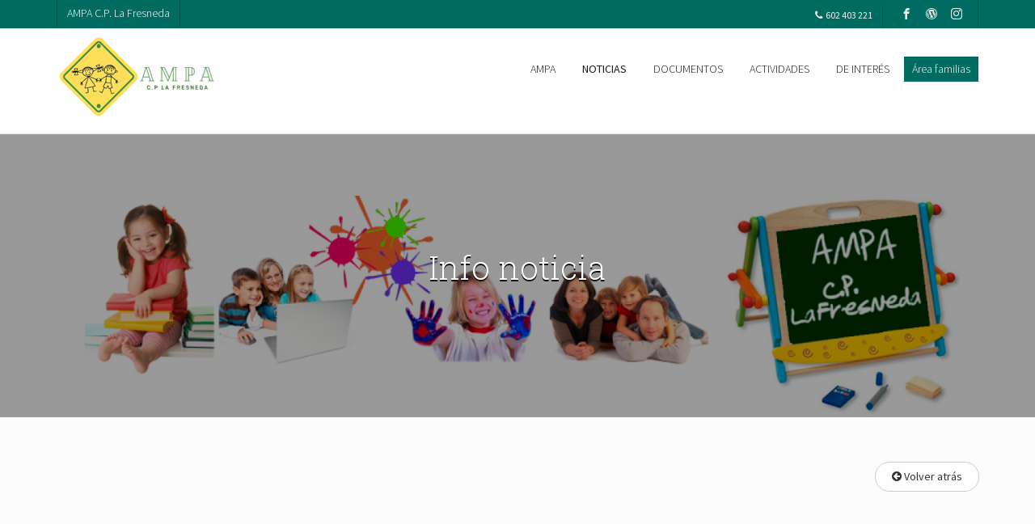

--- FILE ---
content_type: text/html; charset=utf-8
request_url: https://www.ampacpfresneda.org/noticias/detalle-noticia/30
body_size: 28799
content:


<!DOCTYPE html>
<html lang="es">

<head><meta charset="utf-8" /><meta http-equiv="X-UA-Compatible" content="IE=edge" /><title>
	Detalle noticia
</title><meta name="viewport" content="width=device-width, initial-scale=1" /><meta name="robots" content="NOINDEX,NOFOLLOW" /><link href="https://fonts.googleapis.com/css?family=Source+Sans+Pro:300,400,600,700" rel="stylesheet" /><link href="https://fonts.googleapis.com/css?family=Roboto+Slab:300,400" rel="stylesheet" />
	
	<!-- Animate.css -->
	<link rel="stylesheet" href="../../css/animate.css" />
	<!-- Icomoon Icon Fonts-->
	<link rel="stylesheet" href="../../css/icomoon.css" />
	<!-- Bootstrap  -->
	<link rel="stylesheet" href="../../css/bootstrap.css" />

    <!-- Flexslider  -->
	<link rel="stylesheet" href="../../css/flexslider.css" />

	<!-- Theme style  -->
    <link rel="stylesheet" href="../../css/font-awesome.min.css" /><link rel="stylesheet" href="../../css/style.css" /><link rel="stylesheet" href="../../css/otros.css" />

	<!-- Modernizr JS -->
	<script src="../../js/modernizr-2.6.2.min.js" type="text/javascript"></script>
	<!-- FOR IE9 below -->
	<!--[if lt IE 9]>
	<script src="../../js/respond.min.js"></script>
	<![endif]-->

    <style type="text/css">
        .youtube-player {
            position: relative;
            padding-bottom: 56.23%;
            /* Use 75% for 4:3 videos */
            height: 0;
            overflow: hidden;
            max-width: 100%;
            background: #000;
            margin: 5px;
        }

        .youtube-player iframe {
            position: absolute;
            top: 0;
            left: 0;
            width: 100%;
            height: 100%;
            z-index: 100;
            background: transparent;
        }

        .youtube-player img {
            bottom: 0;
            display: block;
            left: 0;
            margin: auto;
            max-width: 100%;
            width: 100%;
            position: absolute;
            right: 0;
            top: 0;
            border: none;
            height: auto;
            cursor: pointer;
            -webkit-transition: .4s all;
            -moz-transition: .4s all;
            transition: .4s all;
        }

        .youtube-player img:hover {
            -webkit-filter: brightness(75%);
        }

        .youtube-player .play {
            height: 72px;
            width: 72px;
            left: 50%;
            top: 50%;
            margin-left: -36px;
            margin-top: -36px;
            position: absolute;
            background: url("//i.imgur.com/TxzC70f.png") no-repeat;
            cursor: pointer;
        }
    </style>
</head>
<body>
    <form method="post" action="./30" id="form1">
<div class="aspNetHidden">
<input type="hidden" name="__EVENTTARGET" id="__EVENTTARGET" value="" />
<input type="hidden" name="__EVENTARGUMENT" id="__EVENTARGUMENT" value="" />
<input type="hidden" name="__VIEWSTATE" id="__VIEWSTATE" value="/[base64]" />
</div>

<script type="text/javascript">
//<![CDATA[
var theForm = document.forms['form1'];
if (!theForm) {
    theForm = document.form1;
}
function __doPostBack(eventTarget, eventArgument) {
    if (!theForm.onsubmit || (theForm.onsubmit() != false)) {
        theForm.__EVENTTARGET.value = eventTarget;
        theForm.__EVENTARGUMENT.value = eventArgument;
        theForm.submit();
    }
}
//]]>
</script>


<script src="/WebResource.axd?d=vZ3zph53KjluCSSHO-c5XvS4hic1xl3-HGBSIdYVC9faqLTf57EYKitRA4HqMNmLrmcdWEq3NkoA3GMt3EF6huGIZGpsD4if6s_5PZsvTNs1&amp;t=638246377725129360" type="text/javascript"></script>


<script src="/ScriptResource.axd?d=6_KgrWo2UCXPsOuDgKUVE4DKPqQhIF2Ud8InCIaxzgk1FORYXX4EYtnwGGKvRa_AscFswCq4ZRmW7dPnFAL5LzfwGiUa9Z72JTxx8IYrWfFa0_o8ju0o_EoSCIti-z_uvobrB6ud4HurOmyExO25Vw2&amp;t=ffffffffdd783992" type="text/javascript"></script>
<script type="text/javascript">
//<![CDATA[
if (typeof(Sys) === 'undefined') throw new Error('Error al cargar el marco de trabajo de cliente ASP.NET Ajax.');
//]]>
</script>

<script src="/ScriptResource.axd?d=pJZkJvhg9TkAq8LtOTY6wuynBH4XWOmr8uRhsVkjE1R5YnIWV8wFukgIRgcInIomdxzXfCT4JmspX-aicIe03AwSLDC8WLHvmpD70MIg3fbsryhaXiRsCOB4q6ny9R6P0HWmCu8jEUcZrljQOscLYQ2&amp;t=ffffffffdd783992" type="text/javascript"></script>
<div class="aspNetHidden">

	<input type="hidden" name="__VIEWSTATEGENERATOR" id="__VIEWSTATEGENERATOR" value="FC44E822" />
	<input type="hidden" name="__EVENTVALIDATION" id="__EVENTVALIDATION" value="/wEdAAI3+bSFnBRR+amSOKl8E3CaBYQoUqMLGzUITocGmjX/B3HXBxox4V3AAyRssdbuSK5q2INUQ1nn5knBODe83aM3" />
</div>
    <script type="text/javascript">
//<![CDATA[
Sys.WebForms.PageRequestManager._initialize('scm', 'form1', [], [], [], 90, '');
//]]>
</script>

    
    <div class="fh5co-loader"></div>
	
	<div id="page">
	    <nav class="fh5co-nav" role="navigation">
		    <div class="top">
			    <div class="container">
				    <div class="row">
					    <div class="col-xs-12 text-right">
						    <p class="site">AMPA C.P. La Fresneda</p>
                            <p class="num"><i class="fa fa-phone"></i>&nbsp; 602 403 221</p>
                            <ul class="fh5co-social">
							    <li><a href="https://www.facebook.com/AMPACPLaFresneda/" target="_blank" title="Facebook AMPA La Fresneda"><i class="icon-facebook2"></i></a></li>
							    <li><a href="https://ampalafresneda.wordpress.com/" target="_blank" title="Blog AMPA La Fresneda"><i class="icon-wordpress"></i></a></li>
                                <li><a href="https://www.instagram.com/@ampacpfresneda/" target="_blank" title="Instagram AMPA La Fresneda"><i class="icon-instagram"></i></a></li>
						    </ul>
					    </div>
				    </div>
			    </div>
		    </div>
		    <div class="top-menu">
			    <div class="container">
				    <div class="row">
                        <div class="col-xs-2">
						    <div id="fh5co-logo"><a href="http://www.ampacpfresneda.org"><img src="../../imagenes/Logo-h.jpg" alt="Asociación de Madres y Padres de Alumnos La Fresneda"></a></div>
					    </div>
                        <div class="col-xs-10 text-right menu-1" style="margin-top:30px">
						    <ul>
                                <li class="has-dropdown">
                                    <a href="../../sobre-la-ampa">AMPA</a>
                                    <ul class="dropdown">
									    <li><a href="../../junta-directiva">JUNTA DIRECTIVA</a></li>
                                        <li><a href="../../inscripcion">INSCRIPCIÓN</a></li>
                                        <li><a href="../../formulario-contacto">CONTACTO</a></li>
								    </ul>
                                </li>

                                <li class="active"><a href="../../noticias/t-t">NOTICIAS</a></li>

                                <li><a href="../../documentos-ampa">DOCUMENTOS</a></li>

                                <li class="has-dropdown">
                                    <a href="../../actividades-ampa">ACTIVIDADES</a>
                                    <ul class="dropdown">
									    <li><a href="../../informacion-actividades-extraescolares/a-0-0-x-11111">EXTRAESCOLARES</a></li>
                                        <li><a href="../../calendario-extraescolares/-0-0">CALENDARIO EXTRAESCOLARES</a></li>
                                        <li><a href="../../normativa-extraescolares">NORMATIVAS</a></li>
								    </ul>
                                </li>
							    <li class="has-dropdown">
                                    <a href="../../otros-servicios">DE INTERÉS</a>
                                    <ul class="dropdown">
									    <li><a href="../../el-colegio">EL COLEGIO</a></li>
									    <li><a href="../../servicio-de-comedor-y-desayuno">COMEDOR Y DESAYUNOS</a></li>
                                        <li><a href="../../escuela-de-familias">ESCUELA DE FAMILIAS</a></li>
									    <li><a href="../../programa-prestamo-de-libros">PRÉSTAMO DE LIBROS</a></li>
                                        <li><a href="../../banco-de-uniformes">BANCO DE UNIFORMES</a></li>
								    </ul>
                                </li>
                                                                							    
                                <li class="btn-cta"><a href="../../area-privada-familias"><span>Área familias</span></a></li>
						    </ul>
					    </div>
				    </div>
			    </div>
		    </div>
	    </nav>

        <aside id="fh5co-hero">
		    <div class="flexslider">
			    <ul class="slides">
		   	        <li style="background-image: url(../../imagenes/cabecera.png);">
		   		        <div class="overlay-gradient"></div>
		   		        <div class="container">
		   			        <div class="row">
                                <div class="col-md-8 col-md-offset-2 text-center slider-text">
			   				        <div class="slider-text-inner">
			   					        <h1>Info noticia</h1>
			   				        </div>
			   			        </div>
			   		        </div>
		   		        </div>
		   	        </li>
		  	    </ul>
	  	    </div>
	    </aside>

        <div id="fh5co-blog" style="margin-bottom:60px">
		    <div class="container" style="margin-top:40px">
			    <div class="row animate-box">
				    <div style="padding-bottom:60px;padding-right:10px">
                        <a href="javascript: window.history.back()" class="btn btn-default pull-right" style="font-size:14px;font-weight:normal"><i class="fa fa-arrow-circle-left"></i> Volver atrás</a>
                    </div>
			    </div>

                <div class="blog animate-box" style="padding-top:0px">
	                <div class="container">
		                <div class="blog-top">
			                <div class="col-md-9 blog-grid">
                                <div class="blog-grid3">
                                    <div class="blog-grid2">
					                    <div class="blog-text">
                                            <span class="posted_on pull-right">08 JUL de 2020</span>
                                            <h3><span id="spTit">Recogida de libros del Banco de Libros 2020-2021</span></h3>
                                            <p style="margin:10px 0;font-size:16px"><span id="spCab">Empezamos la recogida de libros del Banco de Libros para el Curso 2020-2021 desde ma&#241;ana mismo</span></p>
					                    </div>

                                        

                                        <div id="divDesc">
                                            <textarea name="txtDes" rows="16" cols="20" readonly="readonly" id="txtDes" disabled="disabled" class="aspNetDisabled" style="background-color:Transparent;border-width:0px;font-size:16px;width:100%;">
Hace mas semanas terminamos un curso de lo m&#225;s at&#237;pico y empezamos a pensar en el siguiente y en como gestionar este a&#241;o el Banco de Libros. En esta ocasi&#243;n, no hemos podido hacerlo como en cursos anteriores debido a las complicaciones de entrada al colegio y la incertidumbre de si los ni&#241;os van a necesitar parte del tercer trimestre el curso que viene. Dos motivos que nos han hecho tardar bastante en poder daros esta informaci&#243;n que llev&#225;is semanas solicitando y, por ello, queremos pediros disculpas.

Finalmente, hoy nos han podido dar luz verde para empezar a recoger los libros y por ello, ma&#241;ana mismo arrancaremos la recogida de todos los libros del curso pasado, incluidos los del tercer trimestre. Sabemos que muchos ya est&#225;is de vacaciones o est&#225;is a punto de iros por eso queremos empezar cuanto antes. 

Para la recogida de los mismos nos colocaremos en la entrada del colegio de primaria. Los d&#237;as y el horario, tanto para depositar los libros como para dejar la petici&#243;n de libros para el curso que viene, ser&#225;n el jueves y viernes de esta semana y el lunes y martes de la semana que viene, en horario de 12 de la ma&#241;ana a 13:30. Cualquier persona que tenga problemas para acudir, podr&#225; enviar a alguien en su nombre o, si no tiene esa opci&#243;n, enviarnos un mail a ampacpfresneda@gmail.com para ver en que horario o c&#243;mo podr&#237;amos gestionar la recogida.

IMPORTANTE

Para extremar las precauciones os recordamos que es imprescindible que acud&#225;is al centro con mascarilla y que, si hay alguna persona en ese momento depositando sus libros, esper&#233;is en la cola manteniendo la distancia de seguridad.

Adjunto en la noticia va el formulario de solicitud de libros para el curso que viene para que os lo pod&#225;is descargar, cumplimentarlo y llevarlo al colegio para que podamos gestionarlo. En unos d&#237;as os informaremos de cu&#225;ndo se podr&#225;n empezar a recoger los libros del curso que viene.

En principio nada m&#225;s, simplemente pediros de nuevo disculpas por la tardanza pero ha sido totalmente imposible informaros antes y recordaros que, si no pod&#233;is acudir ni enviar a nadie en el horario propuesto, cosa que entendemos, envi&#233;is un mail coment&#225;ndolo para ver como podemos solucionarlo.</textarea>
                                        </div>

                                        <div class="post-bottom overflow">
                                            <ul style="list-style-type:none;margin-top:20px;color:#A1A1A1">
                                                <li style="display:inline-block;margin-right:20px"><i class="fa fa-certificate"></i> <span id="spCat">Ampa</span></li>
                                                <li style="display:inline-block"><i class="fa fa-eye"></i> <span id="spNlei">2400 veces</span> la han leído</li>
                                            </ul>
                                        </div>
				                    </div>
				                    <div class="clearfix"> </div>
                                </div>
                            </div>

                            <div class="col-md-3 categories-grid" style="margin-bottom:60px">
                                <div id="divDocu">
                                    <h4>Documentos:</h4>
                                    <ul class='popular'><li><a href='../../upload/archivos/20200708161202278.pdf'><i class='fa fa-download'> </i>Descargar documento (PDF)</a></li></ul>
                                </div>

                                

                                
                            </div>
		                </div>
	                </div>
                </div>
            </div>
        </div>

        <footer id="fh5co-footer" role="contentinfo">
		    <div class="overlay"></div>
		    <div class="container">
			    <div class="row row-pb-md">
				    <div class="col-md-4 fh5co-widget">
					    <h3>Medios de contacto</h3>
					    <p style="padding-top:0px">
                            <i class="fa fa-facebook" style="color:#dd8500"></i>&nbsp;&nbsp;<span><a style="color:#fff" href="https://www.facebook.com/AMPACPLaFresneda/" target="_blank">Nuestro Facebook</a></span>
                        </p>
                        <p style="padding-top:0px">
                            <i class="fa fa-globe" style="color:#dd8500"></i>&nbsp;&nbsp;<span><a style="color:#fff" href="https://ampalafresneda.wordpress.com/" target="_blank">Nuestro Blog</a></span>
                        </p>
                        <p style="padding-top:0px">
                            <i class="fa fa-envelope" style="color:#dd8500"></i>&nbsp;&nbsp;<span><a style="color:#fff" href="mailto:ampacpfresneda@gmail.com">ampacpfresneda@gmail.com</a></span>
                        </p>
                        <p style="padding-top:0px">
                            <i class="fa fa-phone" style="color:#dd8500"></i>&nbsp;&nbsp;AMPA La Fresneda: 602 403 221
                        </p>
                        
                        <h3 style="margin-top:50px">Dirección</h3>
					    <p style="padding-top:0px">
                            <i class="fa fa-map-marker" style="color:#dd8500"></i>&nbsp;&nbsp;<span>Colegio Público "LA FRESNEDA"</span><br />
                        </p>
                        <p style="padding-top:0px">
                            Avda. Principal S/N, 33429 La Fresneda-Siero
                            <br />
						    Principado de Asturias
                        </p>
                        
                        <p><a href="../../formulario-contacto" class="btn btn-default"><i class="fa fa-envelope-o"></i> Formulario de contacto</a></p><img id="imgLogo" class="img-responsive" src="../../imagenes/Logo-T.png" />
				    </div>
				    <div class="col-md-4 fh5co-widget">
					    <h3>Información actividades</h3>
					    <ul class="fh5co-footer-links">
                            <li><i class="fa fa-caret-right" style="color:#dd8500"></i>&nbsp;&nbsp;<a href="../../dossier-extraescolares">Dossier de extraescolares</a></li>
                            <li><i class="fa fa-caret-right" style="color:#dd8500"></i>&nbsp;&nbsp;<a href="../../informacion-actividades-extraescolares/a-0-0-x-11111">Actividades Extraescolares</a></li>
                            <li><i class="fa fa-caret-right" style="color:#dd8500"></i>&nbsp;&nbsp;<a href="../../calendario-extraescolares/-0-0">Calendario anual de las actividades</a></li>
                            <li><i class="fa fa-caret-right" style="color:#dd8500"></i>&nbsp;&nbsp;<a href="../../normativa-extraescolares">Normativas de las extraescolares</a></li>
                        </ul>

                        <h3 style="margin-top:40px">Otros servicios</h3>
					    <ul class="fh5co-footer-links">
                            <li><i class="fa fa-caret-right" style="color:#dd8500"></i>&nbsp;&nbsp;<a href="../../escuela-de-familias">Escuela de familias</a></li>
                            <li><i class="fa fa-caret-right" style="color:#dd8500"></i>&nbsp;&nbsp;<a href="../../servicio-de-comedor-y-desayuno">Comedor y desayunos</a></li>
                            <li><i class="fa fa-caret-right" style="color:#dd8500"></i>&nbsp;&nbsp;<a href="../../programa-prestamo-de-libros">Programa de préstamo de libros</a></li>
                            <li><i class="fa fa-caret-right" style="color:#dd8500"></i>&nbsp;&nbsp;<a href="../../banco-de-uniformes">Banco de uniformes</a></li>
                        </ul>

                        <h3 style="margin-top:40px">De interés</h3>
                        <ul class="fh5co-footer-links">
                            <li><i class="fa fa-caret-right" style="color:#dd8500"></i>&nbsp;&nbsp;<a href="https://cpfresneda.es" target="_blank">El colegio</a></li>
                            <li><i class="fa fa-caret-right" style="color:#dd8500"></i>&nbsp;&nbsp;<a href="../../calendario-escolar">Calendario escolar</a></li>
                        </ul>

                        <h3 style="margin-top:40px">Nuevas familias</h3>
                        <p><a href="../../solicitud-nueva-familia" style="color:#1f8e69">Formulario de alta para nuevas familias</a></p>
				    </div>
                    
				    <div class="col-md-2 col-sm-4 col-xs-6 fh5co-widget">
					    <h3>Mapa web</h3>
					    <ul class="fh5co-footer-links">
						    <li><a href="../../inicio">Inicio</a></li>

                            <li style="margin-top:15px"><a href="../../sobre-la-ampa">AMPA</a></li>
						    <li><a href="../../junta-directiva">Junta Directiva</a></li>
                            <li><a href="../../inscripcion">Inscripción</a></li>
                            
                            <li style="margin-top:15px"><a href="../../actividades-ampa">Actividades</a></li>
                            <li><a href="../../informacion-actividades-extraescolares/a-0-0-x-11111">Extraescolares</a></li>
                            <li><a href="../../calendario-extraescolares/-0-0">Calendario extraescolares</a></li>
                            <li><a href="../../normativa-extraescolares">Normativas</a></li>

                            <li style="margin-top:15px"><a href="../../el-colegio">El Colegio</a></li>
                            <li><a href="../../calendario-escolar">Calendario escolar</a></li>

                            <li style="margin-top:15px"><a href="../../escuela-de-familias">Escuela de familias</a></li>
							<li><a href="../../servicio-de-comedor-y-desayuno">Comedor y desayunos</a></li>
							<li><a href="../../programa-prestamo-de-libros">Préstamo de libros</a></li>
                            <li><a href="../../banco-de-uniformes">Banco de uniformes</a></li>

                            <li style="margin-top:15px"><a href="../../noticias/t-t">Noticias</a></li>
                            <li><a href="../../documentos-ampa">Documentos</a></li>

                            <li style="margin-top:15px"><a href="../../area-privada-familias">Área familias</a></li>
					    </ul>
				    </div>

				    <div class="col-md-2 col-sm-4 col-xs-6 fh5co-widget">
					    <a href="../../noticias/t-t"><h3>Noticias</h3></a>
					    <ul class="fh5co-footer-links">
						    <li><a href='../../noticias/t-Actividades en familia'>Actividades en familia<span class='badge pull-right'>4</span></a></li><li><a href='../../noticias/t-Ampa'>Ampa<span class='badge pull-right'>18</span></a></li><li><a href='../../noticias/t-Circulares'>Circulares<span class='badge pull-right'>1</span></a></li><li><a href='../../noticias/t-Colegio'>Colegio<span class='badge pull-right'>4</span></a></li><li><a href='../../noticias/t-Extraescolares'>Extraescolares<span class='badge pull-right'>6</span></a></li><li><a href='../../noticias/t-Fiestas'>Fiestas<span class='badge pull-right'>1</span></a></li>
					    </ul>
				    </div>
			    </div>

			    <div class="row copyright">
				    <div class="col-md-12 text-center">
					    <p>
						    <small class="block">AMPA C.P. La Fresneda</small> 
						    <small class="block">Ver <a id="lnkPriv" href="../../politica-de-privacidad"><span>Política de Privacidad</span></a> - <a id="lnkCook" href="../../politica-de-cookies"><span>Política de Cookies</span></a></small>
					    </p>
				    </div>
			    </div>
		    </div>
	    </footer>
    </div>

    <div class="gototop js-top">
		<a href="#" class="js-gotop"><i class="icon-arrow-up"></i></a>
	</div>

    <!-- jQuery -->
	<script src="../../js/jquery.min.js"></script>
	<!-- jQuery Easing -->
	<script src="../../js/jquery.easing.1.3.js"></script>

    <!-- Waypoints -->
	<script src="../../js/jquery.waypoints.min.js"></script>

    <!-- Stellar Parallax -->
	<script src="../../js/jquery.stellar.min.js"></script>
    <!-- Flexslider -->
	<script src="../../js/jquery.flexslider-min.js"></script>
    <!-- countTo -->
	<script src="../../js/jquery.countTo.js"></script>
	<!-- Magnific Popup -->
	<script src="../../js/jquery.magnific-popup.min.js"></script>
	
	<!-- Main -->
	<script src="../../js/main.js"></script>

    <script>
        document.addEventListener("DOMContentLoaded",
     function () {
         var div, n,
     v = document.getElementsByClassName("youtube-player");
         for (n = 0; n < v.length; n++) {
             div = document.createElement("div");
             div.setAttribute("data-id", v[n].dataset.id);
             div.innerHTML = labnolThumb(v[n].dataset.id);
             div.onclick = labnolIframe;
             v[n].appendChild(div);
         }
     });

        function labnolThumb(id) {
            var thumb = '<img src="https://i.ytimg.com/vi/ID/hqdefault.jpg">',
     play = '<div class="play"></div>';
            return thumb.replace("ID", id) + play;
        }

        function labnolIframe() {
            var iframe = document.createElement("iframe");
            var embed = "https://www.youtube.com/embed/ID?autoplay=1";
            iframe.setAttribute("src", embed.replace("ID", this.dataset.id));
            iframe.setAttribute("frameborder", "0");
            iframe.setAttribute("allowfullscreen", "1");
            this.parentNode.replaceChild(iframe, this);
        } 
    </script>

    </form>
</body>
</html>


--- FILE ---
content_type: text/css
request_url: https://www.ampacpfresneda.org/css/icomoon.css
body_size: 28497
content:
@font-face {
  font-family: 'icomoon';
  src:  url('fonts/icomoon.eot?6py85u');
  src:  url('fonts/icomoon.eot?6py85u#iefix') format('embedded-opentype'),
    url('fonts/icomoon.ttf?6py85u') format('truetype'),
    url('fonts/icomoon.woff?6py85u') format('woff'),
    url('fonts/icomoon.svg?6py85u#icomoon') format('svg');
  font-weight: normal;
  font-style: normal;
}

[class^="icon-"], [class*=" icon-"] {
  /* use !important to prevent issues with browser extensions that change fonts */
  font-family: 'icomoon' !important;
  speak: none;
  font-style: normal;
  font-weight: normal;
  font-variant: normal;
  text-transform: none;
  line-height: 1;

  /* Better Font Rendering =========== */
  -webkit-font-smoothing: antialiased;
  -moz-osx-font-smoothing: grayscale;
}

.icon-times:before {
  content: "\e930";
}
.icon-tick:before {
  content: "\e931";
}
.icon-plus:before {
  content: "\e932";
}
.icon-minus:before {
  content: "\e933";
}
.icon-equals:before {
  content: "\e934";
}
.icon-divide:before {
  content: "\e935";
}
.icon-chevron-right:before {
  content: "\e936";
}
.icon-chevron-left:before {
  content: "\e937";
}
.icon-arrow-right-thick:before {
  content: "\e938";
}
.icon-arrow-left-thick:before {
  content: "\e939";
}
.icon-th-small:before {
  content: "\e93a";
}
.icon-th-menu:before {
  content: "\e93b";
}
.icon-th-list:before {
  content: "\e93c";
}
.icon-th-large:before {
  content: "\e93d";
}
.icon-home:before {
  content: "\e93e";
}
.icon-arrow-forward:before {
  content: "\e93f";
}
.icon-arrow-back:before {
  content: "\e940";
}
.icon-rss:before {
  content: "\e941";
}
.icon-location:before {
  content: "\e942";
}
.icon-link:before {
  content: "\e943";
}
.icon-image:before {
  content: "\e944";
}
.icon-arrow-up-thick:before {
  content: "\e945";
}
.icon-arrow-down-thick:before {
  content: "\e946";
}
.icon-starburst:before {
  content: "\e947";
}
.icon-starburst-outline:before {
  content: "\e948";
}
.icon-star3:before {
  content: "\e949";
}
.icon-flow-children:before {
  content: "\e94a";
}
.icon-export:before {
  content: "\e94b";
}
.icon-delete2:before {
  content: "\e94c";
}
.icon-delete-outline:before {
  content: "\e94d";
}
.icon-cloud-storage:before {
  content: "\e94e";
}
.icon-wi-fi:before {
  content: "\e94f";
}
.icon-heart:before {
  content: "\e950";
}
.icon-flash:before {
  content: "\e951";
}
.icon-cancel:before {
  content: "\e952";
}
.icon-backspace:before {
  content: "\e953";
}
.icon-attachment:before {
  content: "\e954";
}
.icon-arrow-move:before {
  content: "\e955";
}
.icon-warning:before {
  content: "\e956";
}
.icon-user:before {
  content: "\e957";
}
.icon-radar:before {
  content: "\e958";
}
.icon-lock-open:before {
  content: "\e959";
}
.icon-lock-closed:before {
  content: "\e95a";
}
.icon-location-arrow:before {
  content: "\e95b";
}
.icon-info:before {
  content: "\e95c";
}
.icon-user-delete:before {
  content: "\e95d";
}
.icon-user-add:before {
  content: "\e95e";
}
.icon-media-pause:before {
  content: "\e95f";
}
.icon-group:before {
  content: "\e960";
}
.icon-chart-pie:before {
  content: "\e961";
}
.icon-chart-line:before {
  content: "\e962";
}
.icon-chart-bar:before {
  content: "\e963";
}
.icon-chart-area:before {
  content: "\e964";
}
.icon-video:before {
  content: "\e965";
}
.icon-point-of-interest:before {
  content: "\e966";
}
.icon-infinity:before {
  content: "\e967";
}
.icon-globe:before {
  content: "\e968";
}
.icon-eye:before {
  content: "\e969";
}
.icon-cog:before {
  content: "\e96a";
}
.icon-camera:before {
  content: "\e96b";
}
.icon-upload:before {
  content: "\e96c";
}
.icon-scissors:before {
  content: "\e96d";
}
.icon-refresh:before {
  content: "\e96e";
}
.icon-pin:before {
  content: "\e96f";
}
.icon-key:before {
  content: "\e970";
}
.icon-info-large:before {
  content: "\e971";
}
.icon-eject:before {
  content: "\e972";
}
.icon-download:before {
  content: "\e973";
}
.icon-zoom:before {
  content: "\e974";
}
.icon-zoom-out:before {
  content: "\e975";
}
.icon-zoom-in:before {
  content: "\e976";
}
.icon-sort-numerically:before {
  content: "\e977";
}
.icon-sort-alphabetically:before {
  content: "\e978";
}
.icon-input-checked:before {
  content: "\e979";
}
.icon-calender:before {
  content: "\e97a";
}
.icon-world2:before {
  content: "\e97b";
}
.icon-notes:before {
  content: "\e97c";
}
.icon-code:before {
  content: "\e97d";
}
.icon-arrow-sync:before {
  content: "\e97e";
}
.icon-arrow-shuffle:before {
  content: "\e97f";
}
.icon-arrow-repeat:before {
  content: "\e980";
}
.icon-arrow-minimise:before {
  content: "\e981";
}
.icon-arrow-maximise:before {
  content: "\e982";
}
.icon-arrow-loop:before {
  content: "\e983";
}
.icon-anchor:before {
  content: "\e984";
}
.icon-spanner:before {
  content: "\e985";
}
.icon-puzzle:before {
  content: "\e986";
}
.icon-power:before {
  content: "\e987";
}
.icon-plane:before {
  content: "\e988";
}
.icon-pi:before {
  content: "\e989";
}
.icon-phone:before {
  content: "\e98a";
}
.icon-microphone2:before {
  content: "\e98b";
}
.icon-media-rewind:before {
  content: "\e98c";
}
.icon-flag:before {
  content: "\e98d";
}
.icon-adjust-brightness:before {
  content: "\e98e";
}
.icon-waves:before {
  content: "\e98f";
}
.icon-social-twitter:before {
  content: "\e990";
}
.icon-social-facebook:before {
  content: "\e991";
}
.icon-social-dribbble:before {
  content: "\e992";
}
.icon-media-stop:before {
  content: "\e993";
}
.icon-media-record:before {
  content: "\e994";
}
.icon-media-play:before {
  content: "\e995";
}
.icon-media-fast-forward:before {
  content: "\e996";
}
.icon-media-eject:before {
  content: "\e997";
}
.icon-social-vimeo:before {
  content: "\e998";
}
.icon-social-tumbler:before {
  content: "\e999";
}
.icon-social-skype:before {
  content: "\e99a";
}
.icon-social-pinterest:before {
  content: "\e99b";
}
.icon-social-linkedin:before {
  content: "\e99c";
}
.icon-social-last-fm:before {
  content: "\e99d";
}
.icon-social-github:before {
  content: "\e99e";
}
.icon-social-flickr:before {
  content: "\e99f";
}
.icon-at:before {
  content: "\e9a0";
}
.icon-times-outline:before {
  content: "\e9a1";
}
.icon-plus-outline:before {
  content: "\e9a2";
}
.icon-minus-outline:before {
  content: "\e9a3";
}
.icon-tick-outline:before {
  content: "\e9a4";
}
.icon-th-large-outline:before {
  content: "\e9a5";
}
.icon-equals-outline:before {
  content: "\e9a6";
}
.icon-divide-outline:before {
  content: "\e9a7";
}
.icon-chevron-right-outline:before {
  content: "\e9a8";
}
.icon-chevron-left-outline:before {
  content: "\e9a9";
}
.icon-arrow-right-outline:before {
  content: "\e9aa";
}
.icon-arrow-left-outline:before {
  content: "\e9ab";
}
.icon-th-small-outline:before {
  content: "\e9ac";
}
.icon-th-menu-outline:before {
  content: "\e9ad";
}
.icon-th-list-outline:before {
  content: "\e9ae";
}
.icon-news2:before {
  content: "\e9b1";
}
.icon-home-outline:before {
  content: "\e9b2";
}
.icon-arrow-up-outline:before {
  content: "\e9b3";
}
.icon-arrow-forward-outline:before {
  content: "\e9b4";
}
.icon-arrow-down-outline:before {
  content: "\e9b5";
}
.icon-arrow-back-outline:before {
  content: "\e9b6";
}
.icon-trash3:before {
  content: "\e9b7";
}
.icon-rss-outline:before {
  content: "\e9b8";
}
.icon-message:before {
  content: "\e9b9";
}
.icon-location-outline:before {
  content: "\e9ba";
}
.icon-link-outline:before {
  content: "\e9bb";
}
.icon-image-outline:before {
  content: "\e9bc";
}
.icon-export-outline:before {
  content: "\e9bd";
}
.icon-cross:before {
  content: "\e9be";
}
.icon-wi-fi-outline:before {
  content: "\e9bf";
}
.icon-star-outline:before {
  content: "\e9c0";
}
.icon-media-pause-outline:before {
  content: "\e9c1";
}
.icon-mail:before {
  content: "\e9c2";
}
.icon-heart-outline:before {
  content: "\e9c3";
}
.icon-flash-outline:before {
  content: "\e9c4";
}
.icon-cancel-outline:before {
  content: "\e9c5";
}
.icon-beaker:before {
  content: "\e9c6";
}
.icon-arrow-move-outline:before {
  content: "\e9c7";
}
.icon-watch2:before {
  content: "\e9c8";
}
.icon-warning-outline:before {
  content: "\e9c9";
}
.icon-time:before {
  content: "\e9ca";
}
.icon-radar-outline:before {
  content: "\e9cb";
}
.icon-lock-open-outline:before {
  content: "\e9cc";
}
.icon-location-arrow-outline:before {
  content: "\e9cd";
}
.icon-info-outline:before {
  content: "\e9ce";
}
.icon-backspace-outline:before {
  content: "\e9cf";
}
.icon-attachment-outline:before {
  content: "\e9d0";
}
.icon-user-outline:before {
  content: "\e9d1";
}
.icon-user-delete-outline:before {
  content: "\e9d2";
}
.icon-user-add-outline:before {
  content: "\e9d3";
}
.icon-lock-closed-outline:before {
  content: "\e9d4";
}
.icon-group-outline:before {
  content: "\e9d5";
}
.icon-chart-pie-outline:before {
  content: "\e9d6";
}
.icon-chart-line-outline:before {
  content: "\e9d7";
}
.icon-chart-bar-outline:before {
  content: "\e9d8";
}
.icon-chart-area-outline:before {
  content: "\e9d9";
}
.icon-video-outline:before {
  content: "\e9da";
}
.icon-point-of-interest-outline:before {
  content: "\e9db";
}
.icon-map:before {
  content: "\e9dc";
}
.icon-key-outline:before {
  content: "\e9dd";
}
.icon-infinity-outline:before {
  content: "\e9de";
}
.icon-globe-outline:before {
  content: "\e9df";
}
.icon-eye-outline:before {
  content: "\e9e0";
}
.icon-cog-outline:before {
  content: "\e9e1";
}
.icon-camera-outline:before {
  content: "\e9e2";
}
.icon-upload-outline:before {
  content: "\e9e3";
}
.icon-support:before {
  content: "\e9e4";
}
.icon-scissors-outline:before {
  content: "\e9e5";
}
.icon-refresh-outline:before {
  content: "\e9e6";
}
.icon-info-large-outline:before {
  content: "\e9e7";
}
.icon-eject-outline:before {
  content: "\e9e8";
}
.icon-download-outline:before {
  content: "\e9e9";
}
.icon-battery-mid:before {
  content: "\e9ea";
}
.icon-battery-low:before {
  content: "\e9eb";
}
.icon-battery-high:before {
  content: "\e9ec";
}
.icon-zoom-outline:before {
  content: "\e9ed";
}
.icon-zoom-out-outline:before {
  content: "\e9ee";
}
.icon-zoom-in-outline:before {
  content: "\e9ef";
}
.icon-tag3:before {
  content: "\e9f0";
}
.icon-tabs-outline:before {
  content: "\e9f1";
}
.icon-pin-outline:before {
  content: "\e9f2";
}
.icon-message-typing:before {
  content: "\e9f3";
}
.icon-directions:before {
  content: "\e9f4";
}
.icon-battery-full:before {
  content: "\e9f5";
}
.icon-battery-charge:before {
  content: "\e9f6";
}
.icon-pipette:before {
  content: "\e9f7";
}
.icon-pencil:before {
  content: "\e9f8";
}
.icon-folder:before {
  content: "\e9f9";
}
.icon-folder-delete:before {
  content: "\e9fa";
}
.icon-folder-add:before {
  content: "\e9fb";
}
.icon-edit:before {
  content: "\e9fc";
}
.icon-document:before {
  content: "\e9fd";
}
.icon-document-delete:before {
  content: "\e9fe";
}
.icon-document-add:before {
  content: "\e9ff";
}
.icon-brush:before {
  content: "\ea00";
}
.icon-thumbs-up:before {
  content: "\ea01";
}
.icon-thumbs-down:before {
  content: "\ea02";
}
.icon-pen:before {
  content: "\ea03";
}
.icon-sort-numerically-outline:before {
  content: "\ea04";
}
.icon-sort-alphabetically-outline:before {
  content: "\ea05";
}
.icon-social-last-fm-circular:before {
  content: "\ea06";
}
.icon-social-github-circular:before {
  content: "\ea07";
}
.icon-compass:before {
  content: "\ea08";
}
.icon-bookmark:before {
  content: "\ea09";
}
.icon-input-checked-outline:before {
  content: "\ea0a";
}
.icon-code-outline:before {
  content: "\ea0b";
}
.icon-calender-outline:before {
  content: "\ea0c";
}
.icon-business-card:before {
  content: "\ea0d";
}
.icon-arrow-up:before {
  content: "\ea0e";
}
.icon-arrow-sync-outline:before {
  content: "\ea0f";
}
.icon-arrow-right:before {
  content: "\ea10";
}
.icon-arrow-repeat-outline:before {
  content: "\ea11";
}
.icon-arrow-loop-outline:before {
  content: "\ea12";
}
.icon-arrow-left:before {
  content: "\ea13";
}
.icon-flow-switch:before {
  content: "\ea14";
}
.icon-flow-parallel:before {
  content: "\ea15";
}
.icon-flow-merge:before {
  content: "\ea16";
}
.icon-document-text:before {
  content: "\ea17";
}
.icon-clipboard:before {
  content: "\ea18";
}
.icon-calculator:before {
  content: "\ea19";
}
.icon-arrow-minimise-outline:before {
  content: "\ea1a";
}
.icon-arrow-maximise-outline:before {
  content: "\ea1b";
}
.icon-arrow-down:before {
  content: "\ea1c";
}
.icon-gift:before {
  content: "\ea1d";
}
.icon-film:before {
  content: "\ea1e";
}
.icon-database:before {
  content: "\ea1f";
}
.icon-bell:before {
  content: "\ea20";
}
.icon-anchor-outline:before {
  content: "\ea21";
}
.icon-adjust-contrast:before {
  content: "\ea22";
}
.icon-world-outline:before {
  content: "\ea23";
}
.icon-shopping-bag:before {
  content: "\ea24";
}
.icon-power-outline:before {
  content: "\ea25";
}
.icon-notes-outline:before {
  content: "\ea26";
}
.icon-device-tablet:before {
  content: "\ea27";
}
.icon-device-phone:before {
  content: "\ea28";
}
.icon-device-laptop:before {
  content: "\ea29";
}
.icon-device-desktop:before {
  content: "\ea2a";
}
.icon-briefcase:before {
  content: "\ea2b";
}
.icon-stopwatch:before {
  content: "\ea2c";
}
.icon-spanner-outline:before {
  content: "\ea2d";
}
.icon-puzzle-outline:before {
  content: "\ea2e";
}
.icon-printer:before {
  content: "\ea2f";
}
.icon-pi-outline:before {
  content: "\ea30";
}
.icon-lightbulb:before {
  content: "\ea31";
}
.icon-flag-outline:before {
  content: "\ea32";
}
.icon-contacts:before {
  content: "\ea33";
}
.icon-archive2:before {
  content: "\ea34";
}
.icon-weather-stormy:before {
  content: "\ea35";
}
.icon-weather-shower:before {
  content: "\ea36";
}
.icon-weather-partly-sunny:before {
  content: "\ea37";
}
.icon-weather-downpour:before {
  content: "\ea38";
}
.icon-weather-cloudy:before {
  content: "\ea39";
}
.icon-plane-outline:before {
  content: "\ea3a";
}
.icon-phone-outline:before {
  content: "\ea3b";
}
.icon-microphone-outline:before {
  content: "\ea3c";
}
.icon-weather-windy:before {
  content: "\ea3d";
}
.icon-weather-windy-cloudy:before {
  content: "\ea3e";
}
.icon-weather-sunny:before {
  content: "\ea3f";
}
.icon-weather-snow:before {
  content: "\ea40";
}
.icon-weather-night:before {
  content: "\ea41";
}
.icon-media-stop-outline:before {
  content: "\ea42";
}
.icon-media-rewind-outline:before {
  content: "\ea43";
}
.icon-media-record-outline:before {
  content: "\ea44";
}
.icon-media-play-outline:before {
  content: "\ea45";
}
.icon-media-fast-forward-outline:before {
  content: "\ea46";
}
.icon-media-eject-outline:before {
  content: "\ea47";
}
.icon-wine:before {
  content: "\ea48";
}
.icon-waves-outline:before {
  content: "\ea49";
}
.icon-ticket:before {
  content: "\ea4a";
}
.icon-tags:before {
  content: "\ea4b";
}
.icon-plug:before {
  content: "\ea4c";
}
.icon-headphones:before {
  content: "\ea4d";
}
.icon-credit-card:before {
  content: "\ea4e";
}
.icon-coffee:before {
  content: "\ea4f";
}
.icon-book:before {
  content: "\ea50";
}
.icon-beer:before {
  content: "\ea51";
}
.icon-volume2:before {
  content: "\ea52";
}
.icon-volume-up:before {
  content: "\ea53";
}
.icon-volume-mute:before {
  content: "\ea54";
}
.icon-volume-down:before {
  content: "\ea55";
}
.icon-social-vimeo-circular:before {
  content: "\ea56";
}
.icon-social-twitter-circular:before {
  content: "\ea57";
}
.icon-social-pinterest-circular:before {
  content: "\ea58";
}
.icon-social-linkedin-circular:before {
  content: "\ea59";
}
.icon-social-facebook-circular:before {
  content: "\ea5a";
}
.icon-social-dribbble-circular:before {
  content: "\ea5b";
}
.icon-tree:before {
  content: "\ea5c";
}
.icon-thermometer2:before {
  content: "\ea5d";
}
.icon-social-tumbler-circular:before {
  content: "\ea5e";
}
.icon-social-skype-outline:before {
  content: "\ea5f";
}
.icon-social-flickr-circular:before {
  content: "\ea60";
}
.icon-social-at-circular:before {
  content: "\ea61";
}
.icon-shopping-cart:before {
  content: "\ea62";
}
.icon-messages:before {
  content: "\ea63";
}
.icon-leaf:before {
  content: "\ea64";
}
.icon-feather:before {
  content: "\ea65";
}
.icon-eye2:before {
  content: "\e064";
}
.icon-paper-clip:before {
  content: "\e065";
}
.icon-mail5:before {
  content: "\e066";
}
.icon-toggle:before {
  content: "\e067";
}
.icon-layout:before {
  content: "\e068";
}
.icon-link2:before {
  content: "\e069";
}
.icon-bell2:before {
  content: "\e06a";
}
.icon-lock3:before {
  content: "\e06b";
}
.icon-unlock:before {
  content: "\e06c";
}
.icon-ribbon2:before {
  content: "\e06d";
}
.icon-image2:before {
  content: "\e06e";
}
.icon-signal:before {
  content: "\e06f";
}
.icon-target3:before {
  content: "\e070";
}
.icon-clipboard3:before {
  content: "\e071";
}
.icon-clock3:before {
  content: "\e072";
}
.icon-watch:before {
  content: "\e073";
}
.icon-air-play:before {
  content: "\e074";
}
.icon-camera3:before {
  content: "\e075";
}
.icon-video2:before {
  content: "\e076";
}
.icon-disc:before {
  content: "\e077";
}
.icon-printer3:before {
  content: "\e078";
}
.icon-monitor:before {
  content: "\e079";
}
.icon-server:before {
  content: "\e07a";
}
.icon-cog2:before {
  content: "\e07b";
}
.icon-heart3:before {
  content: "\e07c";
}
.icon-paragraph:before {
  content: "\e07d";
}
.icon-align-justify:before {
  content: "\e07e";
}
.icon-align-left:before {
  content: "\e07f";
}
.icon-align-center:before {
  content: "\e080";
}
.icon-align-right:before {
  content: "\e081";
}
.icon-book2:before {
  content: "\e082";
}
.icon-layers2:before {
  content: "\e083";
}
.icon-stack2:before {
  content: "\e084";
}
.icon-stack-2:before {
  content: "\e085";
}
.icon-paper:before {
  content: "\e086";
}
.icon-paper-stack:before {
  content: "\e087";
}
.icon-search3:before {
  content: "\e088";
}
.icon-zoom-in2:before {
  content: "\e089";
}
.icon-zoom-out2:before {
  content: "\e08a";
}
.icon-reply2:before {
  content: "\e08b";
}
.icon-circle-plus:before {
  content: "\e08c";
}
.icon-circle-minus:before {
  content: "\e08d";
}
.icon-circle-check:before {
  content: "\e08e";
}
.icon-circle-cross:before {
  content: "\e08f";
}
.icon-square-plus:before {
  content: "\e090";
}
.icon-square-minus:before {
  content: "\e091";
}
.icon-square-check:before {
  content: "\e092";
}
.icon-square-cross:before {
  content: "\e093";
}
.icon-microphone:before {
  content: "\e094";
}
.icon-record:before {
  content: "\e095";
}
.icon-skip-back:before {
  content: "\e096";
}
.icon-rewind:before {
  content: "\e097";
}
.icon-play4:before {
  content: "\e098";
}
.icon-pause3:before {
  content: "\e099";
}
.icon-stop3:before {
  content: "\e09a";
}
.icon-fast-forward:before {
  content: "\e09b";
}
.icon-skip-forward:before {
  content: "\e09c";
}
.icon-shuffle2:before {
  content: "\e09d";
}
.icon-repeat:before {
  content: "\e09e";
}
.icon-folder2:before {
  content: "\e09f";
}
.icon-umbrella:before {
  content: "\e0a0";
}
.icon-moon:before {
  content: "\e0a1";
}
.icon-thermometer:before {
  content: "\e0a2";
}
.icon-drop:before {
  content: "\e0a3";
}
.icon-sun2:before {
  content: "\e0a4";
}
.icon-cloud3:before {
  content: "\e0a5";
}
.icon-cloud-upload2:before {
  content: "\e0a6";
}
.icon-cloud-download2:before {
  content: "\e0a7";
}
.icon-upload4:before {
  content: "\e0a8";
}
.icon-download4:before {
  content: "\e0a9";
}
.icon-location3:before {
  content: "\e0aa";
}
.icon-location-2:before {
  content: "\e0ab";
}
.icon-map3:before {
  content: "\e0ac";
}
.icon-battery:before {
  content: "\e0ad";
}
.icon-head:before {
  content: "\e0ae";
}
.icon-briefcase3:before {
  content: "\e0af";
}
.icon-speech-bubble:before {
  content: "\e0b0";
}
.icon-anchor2:before {
  content: "\e0b1";
}
.icon-globe2:before {
  content: "\e0b2";
}
.icon-box:before {
  content: "\e0b3";
}
.icon-reload:before {
  content: "\e0b4";
}
.icon-share3:before {
  content: "\e0b5";
}
.icon-marquee:before {
  content: "\e0b6";
}
.icon-marquee-plus:before {
  content: "\e0b7";
}
.icon-marquee-minus:before {
  content: "\e0b8";
}
.icon-tag:before {
  content: "\e0b9";
}
.icon-power2:before {
  content: "\e0ba";
}
.icon-command2:before {
  content: "\e0bb";
}
.icon-alt:before {
  content: "\e0bc";
}
.icon-esc:before {
  content: "\e0bd";
}
.icon-bar-graph:before {
  content: "\e0be";
}
.icon-bar-graph-2:before {
  content: "\e0bf";
}
.icon-pie-graph:before {
  content: "\e0c0";
}
.icon-star:before {
  content: "\e0c1";
}
.icon-arrow-left3:before {
  content: "\e0c2";
}
.icon-arrow-right3:before {
  content: "\e0c3";
}
.icon-arrow-up3:before {
  content: "\e0c4";
}
.icon-arrow-down3:before {
  content: "\e0c5";
}
.icon-volume:before {
  content: "\e0c6";
}
.icon-mute:before {
  content: "\e0c7";
}
.icon-content-right:before {
  content: "\e100";
}
.icon-content-left:before {
  content: "\e101";
}
.icon-grid2:before {
  content: "\e102";
}
.icon-grid-2:before {
  content: "\e103";
}
.icon-columns:before {
  content: "\e104";
}
.icon-loader:before {
  content: "\e105";
}
.icon-bag:before {
  content: "\e106";
}
.icon-ban:before {
  content: "\e107";
}
.icon-flag3:before {
  content: "\e108";
}
.icon-trash:before {
  content: "\e109";
}
.icon-expand2:before {
  content: "\e110";
}
.icon-contract:before {
  content: "\e111";
}
.icon-maximize:before {
  content: "\e112";
}
.icon-minimize:before {
  content: "\e113";
}
.icon-plus2:before {
  content: "\e114";
}
.icon-minus2:before {
  content: "\e115";
}
.icon-check:before {
  content: "\e116";
}
.icon-cross2:before {
  content: "\e117";
}
.icon-move:before {
  content: "\e118";
}
.icon-delete:before {
  content: "\e119";
}
.icon-menu5:before {
  content: "\e120";
}
.icon-archive:before {
  content: "\e121";
}
.icon-inbox:before {
  content: "\e122";
}
.icon-outbox:before {
  content: "\e123";
}
.icon-file:before {
  content: "\e124";
}
.icon-file-add:before {
  content: "\e125";
}
.icon-file-subtract:before {
  content: "\e126";
}
.icon-help:before {
  content: "\e127";
}
.icon-open:before {
  content: "\e128";
}
.icon-ellipsis:before {
  content: "\e129";
}
.icon-heart4:before {
  content: "\e900";
}
.icon-cloud4:before {
  content: "\e901";
}
.icon-star2:before {
  content: "\e902";
}
.icon-tv2:before {
  content: "\e903";
}
.icon-sound:before {
  content: "\e904";
}
.icon-video3:before {
  content: "\e905";
}
.icon-trash2:before {
  content: "\e906";
}
.icon-user2:before {
  content: "\e907";
}
.icon-key3:before {
  content: "\e908";
}
.icon-search4:before {
  content: "\e909";
}
.icon-settings:before {
  content: "\e90a";
}
.icon-camera4:before {
  content: "\e90b";
}
.icon-tag2:before {
  content: "\e90c";
}
.icon-lock4:before {
  content: "\e90d";
}
.icon-bulb:before {
  content: "\e90e";
}
.icon-pen2:before {
  content: "\e90f";
}
.icon-diamond:before {
  content: "\e910";
}
.icon-display2:before {
  content: "\e911";
}
.icon-location4:before {
  content: "\e912";
}
.icon-eye3:before {
  content: "\e913";
}
.icon-bubble3:before {
  content: "\e914";
}
.icon-stack3:before {
  content: "\e915";
}
.icon-cup:before {
  content: "\e916";
}
.icon-phone3:before {
  content: "\e917";
}
.icon-news:before {
  content: "\e918";
}
.icon-mail6:before {
  content: "\e919";
}
.icon-like:before {
  content: "\e91a";
}
.icon-photo:before {
  content: "\e91b";
}
.icon-note:before {
  content: "\e91c";
}
.icon-clock4:before {
  content: "\e91d";
}
.icon-paperplane:before {
  content: "\e91e";
}
.icon-params:before {
  content: "\e91f";
}
.icon-banknote:before {
  content: "\e920";
}
.icon-data:before {
  content: "\e921";
}
.icon-music2:before {
  content: "\e922";
}
.icon-megaphone2:before {
  content: "\e923";
}
.icon-study:before {
  content: "\e924";
}
.icon-lab2:before {
  content: "\e925";
}
.icon-food:before {
  content: "\e926";
}
.icon-t-shirt:before {
  content: "\e927";
}
.icon-fire2:before {
  content: "\e928";
}
.icon-clip:before {
  content: "\e929";
}
.icon-shop:before {
  content: "\e92a";
}
.icon-calendar3:before {
  content: "\e92b";
}
.icon-wallet2:before {
  content: "\e92c";
}
.icon-vynil:before {
  content: "\e92d";
}
.icon-truck2:before {
  content: "\e92e";
}
.icon-world:before {
  content: "\e92f";
}
.icon-spinner6:before {
  content: "\e9af";
}
.icon-spinner7:before {
  content: "\e9b0";
}
.icon-amazon:before {
  content: "\eab7";
}
.icon-google:before {
  content: "\eab8";
}
.icon-google2:before {
  content: "\eab9";
}
.icon-google3:before {
  content: "\eaba";
}
.icon-google-plus:before {
  content: "\eabb";
}
.icon-google-plus2:before {
  content: "\eabc";
}
.icon-google-plus3:before {
  content: "\eabd";
}
.icon-hangouts:before {
  content: "\eabe";
}
.icon-google-drive:before {
  content: "\eabf";
}
.icon-facebook2:before {
  content: "\eac0";
}
.icon-facebook22:before {
  content: "\eac1";
}
.icon-instagram:before {
  content: "\eac2";
}
.icon-whatsapp:before {
  content: "\eac3";
}
.icon-spotify:before {
  content: "\eac4";
}
.icon-telegram:before {
  content: "\eac5";
}
.icon-twitter2:before {
  content: "\eac6";
}
.icon-vine:before {
  content: "\eac7";
}
.icon-vk:before {
  content: "\eac8";
}
.icon-renren:before {
  content: "\eac9";
}
.icon-sina-weibo:before {
  content: "\eaca";
}
.icon-rss2:before {
  content: "\eacb";
}
.icon-rss22:before {
  content: "\eacc";
}
.icon-youtube:before {
  content: "\eacd";
}
.icon-youtube2:before {
  content: "\eace";
}
.icon-twitch:before {
  content: "\eacf";
}
.icon-vimeo:before {
  content: "\ead0";
}
.icon-vimeo2:before {
  content: "\ead1";
}
.icon-lanyrd:before {
  content: "\ead2";
}
.icon-flickr:before {
  content: "\ead3";
}
.icon-flickr2:before {
  content: "\ead4";
}
.icon-flickr3:before {
  content: "\ead5";
}
.icon-flickr4:before {
  content: "\ead6";
}
.icon-dribbble2:before {
  content: "\ead7";
}
.icon-behance:before {
  content: "\ead8";
}
.icon-behance2:before {
  content: "\ead9";
}
.icon-deviantart:before {
  content: "\eada";
}
.icon-500px:before {
  content: "\eadb";
}
.icon-steam:before {
  content: "\eadc";
}
.icon-steam2:before {
  content: "\eadd";
}
.icon-dropbox:before {
  content: "\eade";
}
.icon-onedrive:before {
  content: "\eadf";
}
.icon-github:before {
  content: "\eae0";
}
.icon-npm:before {
  content: "\eae1";
}
.icon-basecamp:before {
  content: "\eae2";
}
.icon-trello:before {
  content: "\eae3";
}
.icon-wordpress:before {
  content: "\eae4";
}
.icon-joomla:before {
  content: "\eae5";
}
.icon-ello:before {
  content: "\eae6";
}
.icon-blogger:before {
  content: "\eae7";
}
.icon-blogger2:before {
  content: "\eae8";
}
.icon-tumblr2:before {
  content: "\eae9";
}
.icon-tumblr22:before {
  content: "\eaea";
}
.icon-yahoo:before {
  content: "\eaeb";
}
.icon-yahoo2:before {
  content: "\eaec";
}
.icon-tux:before {
  content: "\eaed";
}
.icon-appleinc:before {
  content: "\eaee";
}
.icon-finder:before {
  content: "\eaef";
}
.icon-android:before {
  content: "\eaf0";
}
.icon-windows:before {
  content: "\eaf1";
}
.icon-windows8:before {
  content: "\eaf2";
}
.icon-soundcloud:before {
  content: "\eaf3";
}
.icon-soundcloud2:before {
  content: "\eaf4";
}
.icon-skype:before {
  content: "\eaf5";
}
.icon-reddit:before {
  content: "\eaf6";
}
.icon-hackernews:before {
  content: "\eaf7";
}
.icon-wikipedia:before {
  content: "\eaf8";
}
.icon-linkedin2:before {
  content: "\eaf9";
}
.icon-linkedin22:before {
  content: "\eafa";
}
.icon-lastfm:before {
  content: "\eafb";
}
.icon-lastfm2:before {
  content: "\eafc";
}
.icon-delicious:before {
  content: "\eafd";
}
.icon-stumbleupon:before {
  content: "\eafe";
}
.icon-stumbleupon2:before {
  content: "\eaff";
}
.icon-stackoverflow:before {
  content: "\eb00";
}
.icon-pinterest:before {
  content: "\eb01";
}
.icon-pinterest2:before {
  content: "\eb02";
}
.icon-xing:before {
  content: "\eb03";
}
.icon-xing2:before {
  content: "\eb04";
}
.icon-flattr:before {
  content: "\eb05";
}
.icon-foursquare:before {
  content: "\eb06";
}
.icon-yelp:before {
  content: "\eb07";
}
.icon-paypal:before {
  content: "\eb08";
}
.icon-chrome:before {
  content: "\eb09";
}
.icon-firefox:before {
  content: "\eb0a";
}
.icon-IE:before {
  content: "\eb0b";
}
.icon-edge:before {
  content: "\eb0c";
}
.icon-safari:before {
  content: "\eb0d";
}
.icon-opera:before {
  content: "\eb0e";
}
.icon-file-pdf:before {
  content: "\eb0f";
}
.icon-file-openoffice:before {
  content: "\eb10";
}
.icon-file-word:before {
  content: "\eb11";
}
.icon-file-excel:before {
  content: "\eb12";
}
.icon-libreoffice:before {
  content: "\eb13";
}
.icon-html-five:before {
  content: "\eb14";
}
.icon-html-five2:before {
  content: "\eb15";
}
.icon-css3:before {
  content: "\eb16";
}
.icon-git:before {
  content: "\eb17";
}
.icon-codepen:before {
  content: "\eb18";
}
.icon-svg:before {
  content: "\eb19";
}
.icon-IcoMoon:before {
  content: "\eb1a";
}



--- FILE ---
content_type: text/css
request_url: https://www.ampacpfresneda.org/css/style.css
body_size: 34368
content:
@font-face {
  font-family: 'icomoon';
  src: url("../fonts/icomoon/icomoon.eot?srf3rx");
  src: url("../fonts/icomoon/icomoon.eot?srf3rx#iefix") format("embedded-opentype"), url("../fonts/icomoon/icomoon.ttf?srf3rx") format("truetype"), url("../fonts/icomoon/icomoon.woff?srf3rx") format("woff"), url("../fonts/icomoon/icomoon.svg?srf3rx#icomoon") format("svg");
  font-weight: normal;
  font-style: normal;
}
/* =======================================================
*
* 	Template Style 
*
* ======================================================= */
body {
  font-family: "Source Sans Pro", Arial, sans-serif;
  font-weight: 400;
  font-size: 15px;
  line-height: 1.7;
  color: #828282;
  background: #fcfcfc;
}

#page {
  position: relative;
  overflow-x: hidden;
  width: 100%;
  height: 100%;
  -webkit-transition: 0.5s;
  -o-transition: 0.5s;
  transition: 0.5s;
}
.offcanvas #page {
  overflow: hidden;
  position: absolute;
}
.offcanvas #page:after {
  -webkit-transition: 2s;
  -o-transition: 2s;
  transition: 2s;
  position: absolute;
  top: 0;
  right: 0;
  bottom: 0;
  left: 0;
  z-index: 101;
  background: rgba(0, 0, 0, 0.7);
  content: "";
}

a {
  color: #1f8e69;
  -webkit-transition: 0.5s;
  -o-transition: 0.5s;
  transition: 0.5s;
}
a:hover, a:active, a:focus {
  color: #444444;
  outline: none;
  text-decoration: none;
}

p {
  margin-bottom: 20px;
}

h1, h2, h3, h4, h5, h6, figure {
  color: #000;
  font-family: "Roboto Slab", serif;
  font-weight: 400;
  margin: 0 0 20px 0;
}

::-webkit-selection {
  color: #fff;
  background: #2D6CDF;
}

::-moz-selection {
  color: #fff;
  background: #2D6CDF;
}

::selection {
  color: #fff;
  background: #2D6CDF;
}

.fh5co-nav {
  width: 100%;
  padding: 0;
  /*padding-bottom: 50px;*/
  z-index: 1001;  
}
.fh5co-nav .top-menu {
  padding-bottom: 20px;
  background-color: #fff;
  border-bottom:1px solid #eaeaea;
}
.fh5co-nav .top {
  /*border-bottom: 1px solid #555; /* rgba(0, 0, 0, 0.08);*/
  padding: 0px 0;
  margin-bottom: 0;
  background-color: #006c61;  /*3a3483;   /*c0380e; /*#777777;  */
}
.fh5co-nav .top .num, .fh5co-nav .top .fh5co-social, .fh5co-nav .top .site {
  display: inline-block;
  margin: 0;
  padding: 5px 12px;
}
@media screen and (max-width: 768px) {
  .fh5co-nav .top .num, .fh5co-nav .top .fh5co-social, .fh5co-nav .top .site {
    padding: 5px 10px;
  }
  .fh5co-nav .top .num {
    display: none;
  }
}
.fh5co-nav .top .site {
  float: left;
  font-weight: 100;
  font-size: 14px;
  color: #fff;
  margin-top: 0px;
  border-left: 1px solid rgba(0, 0, 0, 0.2);
  border-right: 1px solid rgba(0, 0, 0, 0.2);
}
@media screen and (max-width: 480px) {
  .fh5co-nav .top .num, .fh5co-nav .top {
    display: none;
  }
}
.fh5co-nav .top .num  {
  color: #f1f1f1; /*  rgba(0, 0, 0, 0.6);*/
  font-size: 12px;
  letter-spacing: 0px;  
  border-right: 1px solid rgba(0, 0, 0, 0.2);
}
.fh5co-nav .top .fh5co-social {
  margin: 0;
  /*border-left: 1px solid rgba(0, 0, 0, 0.08);*/
  border-right: 1px solid rgba(0, 0, 0, 0.2);
}
.fh5co-nav .top .fh5co-social li {
  font-size: 14px;
  display: inline-block;
}
.fh5co-nav .top .fh5co-social li a {
  padding: 7px 7px;
}
.fh5co-nav .top .fh5co-social li a i {
  font-size: 14px;
  color: #f1f1f1;
}
.fh5co-nav #fh5co-logo {
  font-size: 24px;
  margin: 0;
  padding: 0;
  padding-top: 10px;
  text-transform: uppercase;
  font-weight: bold;
  font-weight: 700;
  font-family: "Source Sans Pro", Arial, sans-serif;
}
.fh5co-nav #fh5co-logo a {
  color: #000;
  position: relative;
}
.fh5co-nav #fh5co-logo a span {
  color: #000;
}
.fh5co-nav #fh5co-logo a i {
  position: absolute;
  top: 5px;
  left: 0;
}
.fh5co-nav #fh5co-logo a img {
  /*width:140px;
  height:40px;*/
}

@media screen and (max-width: 768px) {
  .fh5co-nav .menu-1 {
    display: none;
  }
}
.fh5co-nav ul {
  padding: 0;
  margin: 5px 0 0 0;
}
.fh5co-nav ul li {
  padding: 0;
  margin: 0;
  list-style: none;
  display: inline;
  font-weight: 300;
}
.fh5co-nav ul li a {
  font-size: 14px;
  padding: 30px 15px;
  color: rgba(0, 0, 0, 0.9);
  -webkit-transition: 0.5s;
  -o-transition: 0.5s;
  transition: 0.5s;
}
.fh5co-nav ul li a:hover, .fh5co-nav ul li a:focus, .fh5co-nav ul li a:active {
  color: black;
}
.fh5co-nav ul li.has-dropdown {
  position: relative;
}
.fh5co-nav ul li.has-dropdown .dropdown {
  width: 160px;
  -webkit-box-shadow: 0px 14px 33px -9px rgba(0, 0, 0, 0.75);
  -moz-box-shadow: 0px 14px 33px -9px rgba(0, 0, 0, 0.75);
  box-shadow: 0px 14px 33px -9px rgba(0, 0, 0, 0.75);
  z-index: 1002;
  visibility: hidden;
  opacity: 0;
  position: absolute;
  top: 40px;
  left: 0;
  text-align: left;
  background: #333;     /*1f8e69;   /*006c61;  /*0c49b8;*/
  padding: 20px;
  -webkit-border-radius: 4px;
  -moz-border-radius: 4px;
  -ms-border-radius: 4px;
  border-radius: 4px;
  -webkit-transition: 0s;
  -o-transition: 0s;
  transition: 0s;
}
.fh5co-nav ul li.has-dropdown .dropdown:before {
  bottom: 100%;
  left: 40px;
  border: solid transparent;
  content: " ";
  height: 0;
  width: 0;
  position: absolute;
  pointer-events: none;
  border-bottom-color: #333;
  border-width: 8px;
  margin-left: -8px;
}
.fh5co-nav ul li.has-dropdown .dropdown li {
  display: block;
  margin-bottom: 7px;
}
.fh5co-nav ul li.has-dropdown .dropdown li:last-child {
  margin-bottom: 0;
}
.fh5co-nav ul li.has-dropdown .dropdown li a {
  padding: 2px 0;
  display: block;
  color: #cacaca;
  line-height: 1.2;
  text-transform: none;
  font-size: 13px;
  letter-spacing: 0;
}
.fh5co-nav ul li.has-dropdown .dropdown li a:hover {
  color: #fff;
}
.fh5co-nav ul li.has-dropdown:hover a, .fh5co-nav ul li.has-dropdown:focus a {
  color: #000;
}
.fh5co-nav ul li.btn-cta a {
  padding: 30px 0px !important;
  color: #fff;
}
.fh5co-nav ul li.btn-cta a span {
  background: #006c61;   /*2d6cdf;*/
  padding: 4px 10px;
  display: -moz-inline-stack;
  display: inline-block;
  zoom: 1;
  *display: inline;
  -webkit-transition: 0.3s;
  -o-transition: 0.3s;
  transition: 0.3s;
  -webkit-border-radius: 1;
  -moz-border-radius: 1;
  -ms-border-radius: 1;
  border-radius: 1;
}
.fh5co-nav ul li.btn-cta a:hover span {
  -webkit-box-shadow: 0px 14px 20px -9px rgba(0, 0, 0, 0.75);
  -moz-box-shadow: 0px 14px 20px -9px rgba(0, 0, 0, 0.75);
  box-shadow: 0px 14px 20px -9px rgba(0, 0, 0, 0.75);
}
.fh5co-nav ul li.active > a {
  font-weight: 400;
}

#fh5co-hero {
  min-height: 350px;
  height: 350px;
  background: #fff url(../images/loader.gif) no-repeat center center;
}
#fh5co-hero .btn {
  font-size: 24px;
}
#fh5co-hero .btn.btn-primary {
  padding: 14px 30px !important;
}
#fh5co-hero .flexslider {
  border: none;
  z-index: 1;
  margin-bottom: 0;
}
#fh5co-hero .flexslider .slides {
  position: relative;
  overflow: hidden;
}
#fh5co-hero .flexslider .slides li {
  background-repeat: no-repeat;
  background-size: cover;
  background-position: bottom center;
  min-height: 350px;
  height: 350px;
  position: relative;
}
#fh5co-hero .flexslider .slides li:after {
  position: absolute;
  top: 0;
  bottom: 0;
  left: 0;
  right: 0;
  content: '';
  background: rgba(0, 0, 0, 0.4);
  z-index: 1;
}
#fh5co-hero .flexslider .flex-control-nav {
  bottom: 40px;
  z-index: 1000;
}
#fh5co-hero .flexslider .flex-control-nav li a {
  background: rgba(255, 255, 255, 0.2);
  box-shadow: none;
  width: 12px;
  height: 12px;
  cursor: pointer;
}
#fh5co-hero .flexslider .flex-control-nav li a.flex-active {
  cursor: pointer;
  background: rgba(255, 255, 255, 0.7);
}
#fh5co-hero .flexslider .flex-direction-nav {
  display: none;
}
#fh5co-hero .flexslider .slider-text {
  display: table;
  opacity: 0;
  min-height: 350px;
  height: 350px;
  z-index: 9;
}
#fh5co-hero .flexslider .slider-text > .slider-text-inner {
  display: table-cell;
  vertical-align: middle;
  min-height: 700px;
}
#fh5co-hero .flexslider .slider-text > .slider-text-inner h1, #fh5co-hero .flexslider .slider-text > .slider-text-inner h2 {
  margin: 0;
  padding: 0;
  color: white;
  text-shadow: 0 2px 0 #111;
}
#fh5co-hero .flexslider .slider-text > .slider-text-inner h1 {
  margin-bottom: 20px;
  font-size: 40px;
  line-height: 1.3;
  font-weight: 300;
  text-shadow: 0 2px 0 #111;
}
@media screen and (max-width: 768px) {
  #fh5co-hero .flexslider .slider-text > .slider-text-inner h1 {
    font-size: 30px;
  }
}
#fh5co-hero .flexslider .slider-text > .slider-text-inner h2 {
  font-size: 20px;
  line-height: 1.5;
  margin-bottom: 30px;
  font-family: "Source Sans Pro", Arial, sans-serif;
}
#fh5co-hero .flexslider .slider-text > .slider-text-inner h2 a {
  color: rgba(255, 255, 255, 0.5);
}
#fh5co-hero .flexslider .slider-text > .slider-text-inner .btn {
  padding: 18px 30px !important;
  color: #fff;
  border: none !important;
  font-size: 12px;
  font-weight: 700;
  text-transform: uppercase;
  letter-spacing: 2px;
}
#fh5co-hero .flexslider .slider-text > .slider-text-inner .btn:hover {
  background: #2D6CDF !important;
  -webkit-box-shadow: 0px 14px 30px -15px rgba(0, 0, 0, 0.75) !important;
  -moz-box-shadow: 0px 14px 30px -15px rgba(0, 0, 0, 0.75) !important;
  box-shadow: 0px 14px 30px -15px rgba(0, 0, 0, 0.75) !important;
}
#fh5co-hero .flexslider .slider-text > .slider-text-inner .fh5co-lead {
  font-size: 20px;
  color: #fff;
}
#fh5co-hero .flexslider .slider-text > .slider-text-inner .fh5co-lead .icon-heart {
  color: #d9534f;
}

.fh5co-bg-section {
  background: #e8e8e8;
}

#fh5co-course-categories,
#fh5co-contact,
#fh5co-about,
#fh5co-blog {
  padding: 1em 0;
  clear: both;
}

#fh5co-counter,
#fh5co-course,
#fh5co-register,
#fh5co-pricing,
#fh5co-testimonial,
#fh5co-staff,
#fh5co-footer {
  padding: 7em 0;
  clear: both;
}
@media screen and (max-width: 768px) {
  #fh5co-course-categories,
  #fh5co-counter,
  #fh5co-course,
  #fh5co-register,
  #fh5co-pricing,
  #fh5co-testimonial,
  #fh5co-blog,
  #fh5co-about,
  #fh5co-staff,
  #fh5co-contact,
  #fh5co-footer {
    padding: 3em 0;
  }
}

.services {
  width: 95%;
  margin: 0 auto;
  margin-bottom: 40px;
  position: relative;
  -webkit-transition: 0.3s;
  -o-transition: 0.3s;
  transition: 0.3s;
}
.services h3 {
  font-size: 18px;
  font-weight: 400;
}
.services h3 a {
  color: #000;
}
.services .icon {
  width: 90px;
  height: 90px;
  background: rgba(0, 0, 0, 0.04);
  display: table;
  text-align: center;
  margin: 0 auto;
  margin-bottom: 30px;
  -webkit-border-radius: 50%;
  -moz-border-radius: 50%;
  -ms-border-radius: 50%;
  border-radius: 50%;
  -webkit-transition: 0.3s;
  -o-transition: 0.3s;
  transition: 0.3s;
}
@media screen and (max-width: 992px) {
  .services .icon {
    margin: 0 auto 30px auto;
  }
}
.services .icon i {
  display: table-cell;
  vertical-align: middle;
  font-size: 40px;
  line-height: 40px;
  color: #000;
  -webkit-transition: 0.3s;
  -o-transition: 0.3s;
  transition: 0.3s;
}
.services:hover .icon, .services:focus .icon {
  background: #2D6CDF;
}
.services:hover .icon i, .services:focus .icon i {
  color: #fff;
}

.fh5co-counters {
  padding: 7em 0;
  background-size: cover;
  background-attachment: fixed;
  background-position: center center;
  position: relative;
}
.fh5co-counters .overlay {
  position: absolute;
  top: 0;
  bottom: 0;
  left: 0;
  right: 0;
  content: '';
  background: rgba(0, 0, 0, 0.5);
}
.fh5co-counters .counter-wrap {
  border: 1px solid red !important;
}
.fh5co-counters .fh5co-counter {
  font-size: 44px;
  display: block;
  color: white;
  font-family: "Roboto Slab", serif;
  width: 100%;
  font-weight: 400;
  margin-bottom: .1em;
}
.fh5co-counters .fh5co-counter-label {
  color: rgba(255, 255, 255, 0.8);
  font-size: 16px;
  margin-bottom: 2em;
  display: block;
  font-family: "Roboto Slab", serif;
}
.fh5co-counters .icon i {
  font-size: 45px;
  color: #fff;
}

.course {
  display: -webkit-box;
  display: -moz-box;
  display: -ms-flexbox;
  display: -webkit-flex;
  display: flex;
  flex-wrap: wrap;
  -webkit-flex-wrap: wrap;
  -moz-flex-wrap: wrap;
  margin-bottom: 30px;
}
.course .desc, .course .course-img {
  width: 50%;
  display: inline-block;
}
@media screen and (max-width: 768px) {
  .course .desc, .course .course-img {
    width: 100%;
  }
}
.course .course-img {
  background-size: cover;
  background-position: center center;
  background-repeat: no-repeat;
  position: relative;
  -webkit-transition: 0.3s;
  -o-transition: 0.3s;
  transition: 0.3s;
}
@media screen and (max-width: 768px) {
  .course .course-img {
    height: 270px;
  }
}
.course .desc {
  padding: 1.7em;
  background: #fafafa;
}
.course .desc h3 {
  font-size: 18px;
  font-weight: 400;
}
.course .desc h3 a {
  color: #000;
}
.course .desc .date {
  display: block;
  margin-bottom: 20px;
  font-size: 14px;
}
.course .desc .btn-course {
  border: 2px solid rgba(0, 0, 0, 0.8) !important;
  background: transparent;
  color: rgba(0, 0, 0, 0.8) !important;
  font-size: 12px;
  text-transform: uppercase;
  font-weight: 700;
  letter-spacing: 1px;
  padding: 11px 15px !important;
  -webkit-border-radius: 0;
  -moz-border-radius: 0;
  -ms-border-radius: 0;
  border-radius: 0;
}
.course .desc .btn-course:hover {
  background: rgba(0, 0, 0, 0.8) !important;
  color: white !important;
}
.course:hover .course-img {
  -webkit-box-shadow: inset -70px 0px 77px 11px rgba(0, 0, 0, 0.74);
  -moz-box-shadow: inset -70px 0px 77px 11px rgba(0, 0, 0, 0.74);
  box-shadow: inset -70px 0px 77px 11px rgba(0, 0, 0, 0.74);
}

.fh5co-social-icons {
  margin: 0;
  padding: 0;
}
.fh5co-social-icons li {
  margin: 0;
  padding: 0;
  list-style: none;
  display: -moz-inline-stack;
  display: inline-block;
  zoom: 1;
  *display: inline;
}
.fh5co-social-icons li a {
  display: -moz-inline-stack;
  display: inline-block;
  zoom: 1;
  *display: inline;
  color: #2D6CDF;
  padding-left: 10px;
  padding-right: 10px;
}
.fh5co-social-icons li a i {
  font-size: 20px;
}

.fh5co-contact-info ul {
  padding: 0;
  margin: 0;
}
.fh5co-contact-info ul li {
  padding: 0 0 0 40px;
  margin: 0 0 30px 0;
  list-style: none;
  position: relative;
  color: rgba(0, 0, 0, 0.8);
}
.fh5co-contact-info ul li:before {
  color: rgba(0, 0, 0, 0.8);
  position: absolute;
  left: 0;
  top: .05em;
  font-family: 'icomoon';
  speak: none;
  font-style: normal;
  font-weight: normal;
  font-variant: normal;
  text-transform: none;
  line-height: 1;
  /* Better Font Rendering =========== */
  -webkit-font-smoothing: antialiased;
  -moz-osx-font-smoothing: grayscale;
}
.fh5co-contact-info ul li.address:before {
  font-size: 30px;
  content: "\e9dc";
}
.fh5co-contact-info ul li.phone:before {
  font-size: 23px;
  content: "\ea3b";
}
.fh5co-contact-info ul li.email:before {
  font-size: 23px;
  content: "\e91e";
}
.fh5co-contact-info ul li.url:before {
  font-size: 23px;
  content: "\e9df";
}
.fh5co-contact-info ul li a {
  color: rgba(0, 0, 0, 0.8);
}

.fh5co-heading {
  margin-bottom: 5em;
}
.fh5co-heading h2 {
  font-size: 24px;
  margin-bottom: 20px;
  line-height: 1.5;
  color: #000;
  text-transform: uppercase;
  position: relative;
}
.fh5co-heading h2:after {
  position: absolute;
  top: 40px;
  left: 0;
  right: 0;
  bottom: 0;
  content: '';
  width: 50px;
  height: 1px;
  margin: 0 auto;
  background: rgba(0, 0, 0, 0.08);
}
.fh5co-heading p {
  font-size: 14px;
}

#fh5co-testimonial {
  background: #1F5F8B;
  position: relative;
}
#fh5co-testimonial .overlay {
  position: absolute;
  top: 0;
  bottom: 0;
  left: 0;
  right: 0;
  content: '';
  background: rgba(31, 95, 139, 0.7);
}
#fh5co-testimonial .testimony-slide {
  text-align: center;
  position: relative;
  color: #fff !important;
}
#fh5co-testimonial .testimony-slide span {
  font-size: 14px;
  text-transform: uppercase;
  letter-spacing: 1px;
  font-weight: 700;
  display: block;
}
#fh5co-testimonial .testimony-slide span small {
  font-size: 11px;
  font-weight: 300;
  letter-spacing: 3px;
}
#fh5co-testimonial .testimony-slide .user {
  display: block;
  width: 100px;
  height: 100px;
  background-size: cover;
  background-position: center center;
  background-repeat: no-repeat;
  position: relative;
  margin: 0 auto;
  margin-bottom: 10px;
  -webkit-border-radius: 50%;
  -moz-border-radius: 50%;
  -ms-border-radius: 50%;
  border-radius: 50%;
}
#fh5co-testimonial .testimony-slide blockquote {
  border: none;
  margin: 30px auto;
  width: 70%;
  position: relative;
  padding: 0;
}
@media screen and (max-width: 768px) {
  #fh5co-testimonial .testimony-slide blockquote {
    width: 85%;
  }
}
#fh5co-testimonial .arrow-thumb {
  position: absolute;
  top: 40%;
  display: block;
  width: 100%;
}
#fh5co-testimonial .arrow-thumb a {
  font-size: 32px;
  color: #dadada;
}
#fh5co-testimonial .arrow-thumb a:hover, #fh5co-testimonial .arrow-thumb a:focus, #fh5co-testimonial .arrow-thumb a:active {
  text-decoration: none;
}
#fh5co-testimonial .owl-theme .owl-dots .owl-dot span {
  background: rgba(255, 255, 255, 0.3) !important;
}
#fh5co-testimonial .owl-theme .owl-dots .active span {
  background: white !important;
}
#fh5co-testimonial .fh5co-heading {
  margin-bottom: 3em;
}
#fh5co-testimonial .fh5co-heading h2 {
  color: #fff;
  margin-bottom: 20px !important;
}
#fh5co-testimonial .fh5co-heading h2:after {
  background: transparent !important;
}
#fh5co-testimonial .fh5co-heading p {
  color: rgba(255, 255, 255, 0.5);
}
#fh5co-testimonial .fh5co-heading span {
  padding: 7px 15px;
  position: relative;
}
#fh5co-testimonial .fh5co-heading span:before {
  position: absolute;
  top: 24px;
  left: -40px;
  content: '';
  width: 40px;
  height: 1px;
  background: white;
}
#fh5co-testimonial .fh5co-heading span:after {
  position: absolute;
  top: 24px;
  right: -40px;
  content: '';
  width: 40px;
  height: 1px;
  background: white;
}

.wrap-price {
  padding: 2em 4em;
}

.pricing__feature-list {
  width: 100%;
  float: left;
}
.pricing__feature-list li {
  margin-bottom: 10px;
}

.pricing__item {
  width: 100%;
  float: left;
  clear: both;
}
@media screen and (max-width: 768px) {
  .pricing__item {
    margin-bottom: 30px;
  }
}

.fh5co-event {
  position: relative;
  padding-left: 120px;
  width: 100%;
  float: left;
  margin-bottom: 30px;
}
.fh5co-event .date {
  position: absolute;
  top: 0;
  left: 0;
  width: 100px;
  height: 100px;
  background: rgba(0, 0, 0, 0.03);
  display: table;
  -webkit-border-radius: 50%;
  -moz-border-radius: 50%;
  -ms-border-radius: 50%;
  border-radius: 50%;
}
.fh5co-event .date span {
  display: table-cell;
  vertical-align: middle;
  height: 100px;
  width: 100px;
  font-weight: 700;
  font-size: 20px;
  line-height: 24px;
}
.fh5co-event h3 {
  font-size: 20px;
  margin-bottom: 20px;
  line-height: 1.5;
}
.fh5co-event h3 a {
  color: black;
}

.fh5co-blog {
  margin-bottom: 30px;
  width: 100%;
  float: left;
}
@media screen and (max-width: 768px) {
  .fh5co-blog {
    width: 100%;
  }
}
.fh5co-blog .blog-img-holder {
  display: block;
  background-size: cover;
  background-position: top center;
  background-repeat: no-repeat;
  position: relative;
  height: 270px;
}
.fh5co-blog .blog-text {
  position: relative;
  background: rgba(0, 0, 0, 0.03);
  width: 100%;
  padding: 30px;
  float: left;
}
.fh5co-blog .blog-text span {
  font-size: 12px;
  text-transform: uppercase;
  letter-spacing: 2px;
  font-weight: 700;
  display: inline-block;
  margin-bottom: 20px;
}
.fh5co-blog .blog-text span.comment {
  float: right;
}
.fh5co-blog .blog-text span.comment a {
  color: rgba(0, 0, 0, 0.3);
}
.fh5co-blog .blog-text span.comment a i {
  padding-left: 7px;
}
.fh5co-blog .blog-text h3 {
  font-size: 20px;
  margin-bottom: 20px;
  line-height: 1.5;
}
.fh5co-blog .blog-text h3 a {
  color: black;
}
.fh5co-blog .blog-text .btn-blog {
  background: transparent;
  border: 2px solid rgba(0, 0, 0, 0.8);
  color: rgba(0, 0, 0, 0.8);
  -webkit-border-radius: 0;
  -moz-border-radius: 0;
  -ms-border-radius: 0;
  border-radius: 0;
}
.fh5co-blog .blog-text .btn-blog:hover {
  color: #fff !important;
}

#fh5co-register {
  background-size: cover;
  background-position: center center;
  background-repeat: no-repeat;
  position: relative;
}
#fh5co-register .overlay {
  position: absolute;
  top: 0;
  left: 0;
  right: 0;
  bottom: 0;
  content: '';
  background: rgba(0, 0, 0, 0.5);
}
#fh5co-register h2, #fh5co-register h3, #fh5co-register p {
  color: #fff;
}
#fh5co-register .btn-reg {
  background: transparent;
  border: 2px solid #fff;
  font-size: 12px;
  text-transform: uppercase;
  letter-spacing: 2px;
  font-weight: 700;
  -webkit-border-radius: 0;
  -moz-border-radius: 0;
  -ms-border-radius: 0;
  border-radius: 0;
}

.simply-countdown {
  /* The countdown */
  margin-top: 3em;
  margin-bottom: 3em;
}

.simply-countdown > .simply-section {
  /* coutndown blocks */
  display: inline-block;
  width: 120px;
  height: 120px;
  background: rgba(0, 0, 0, 0.2);
  margin: 0 5px;
  position: relative;
  border: 2px solid #fff;
  -webkit-border-radius: 50%;
  -moz-border-radius: 50%;
  -ms-border-radius: 50%;
  border-radius: 50%;
}

.simply-countdown > .simply-section > div {
  /* countdown block inner div */
  display: table-cell;
  vertical-align: middle;
  height: 115px;
  width: 120px;
}

.simply-countdown > .simply-section .simply-amount,
.simply-countdown > .simply-section .simply-word {
  display: block;
  color: white;
  /* amounts and words */
}

.simply-countdown > .simply-section .simply-amount {
  font-size: 40px;
  /* amounts */
}

.simply-countdown > .simply-section .simply-word {
  color: rgba(255, 255, 255, 0.9);
  text-transform: uppercase;
  font-size: 12px;
  letter-spacing: 2px;
  font-weight: 700;
  /* words */
}

.staff {
  width: 100%;
  float: left;
  display: block;
  margin-bottom: 40px;
}
.staff .staff-img {
  width: 100%;
  float: left;
  background-size: cover;
  background-position: center center;
  background-repeat: no-repeat;
  position: relative;
  height: 300px;
  margin-bottom: 20px;
  display: table;
}
.staff .staff-img:before {
  opacity: 0;
  position: absolute;
  top: 0;
  left: 0;
  right: 0;
  bottom: 0;
  content: '';
  background: rgba(255, 255, 255, 0.9);
  -webkit-transition: 0.3s;
  -o-transition: 0.3s;
  transition: 0.3s;
}
.staff .staff-img .fh5co-social {
  opacity: 0;
  display: table-cell;
  vertical-align: middle;
  height: 300px;
  margin: 0;
  padding: 0;
  font-size: 14px;
  -webkit-transition: -webkit-transform 0.3s, opacity 0.3s;
  transition: transform 0.3s, opacity 0.3s;
  -webkit-transform: translate3d(0, -15px, 0);
  transform: translate3d(0, -15px, 0);
}
.staff .staff-img .fh5co-social li {
  display: inline-block;
  padding: 0 7px;
}
.staff h3 {
  font-size: 18px;
}
.staff h3 a {
  color: #000;
}
.staff span {
  display: block;
  margin-bottom: 10px;
  font-size: 12px;
}
.staff:hover .staff-img:before {
  opacity: 1;
}
.staff:hover .staff-img .fh5co-social {
  opacity: 1;
  -webkit-transform: translate3d(0, 0, 0);
  transform: translate3d(0, 0, 0);
}

#fh5co-gallery {
  padding-top: 2.5em;
}
#fh5co-gallery h2 {
  font-size: 14px;
  text-transform: uppercase;
  margin-bottom: 2.5em;
  font-family: "Source Sans Pro", Arial, sans-serif;
  font-weight: 700;
  letter-spacing: 2px;
}
#fh5co-gallery h2 span {
  border: 2px solid rgba(0, 0, 0, 0.8);
  padding: 10px 15px;
  position: relative;
}
#fh5co-gallery h2 span:before, #fh5co-gallery h2 span:after {
  position: absolute;
  top: 18px;
  bottom: 0;
  content: '';
  width: 100px;
  height: 1px;
  background: rgba(0, 0, 0, 0.1);
}
#fh5co-gallery h2 span:before {
  lett: 0;
  margin-left: -125px;
}
#fh5co-gallery h2 span:after {
  right: 0;
  margin-right: -110px;
}

.gallery {
  display: block;
  background-size: cover;
  background-position: center center;
  background-repeat: no-repeat;
  position: relative;
  height: 300px;
}
.gallery:hover {
  -webkit-box-shadow: inset 0px 0px 124px 11px rgba(0, 0, 0, 0.74);
  -moz-box-shadow: inset 0px 0px 124px 11px rgba(0, 0, 0, 0.74);
  box-shadow: inset 0px 0px 124px 11px rgba(0, 0, 0, 0.74);
}

#fh5co-footer {
  background: #1fa799; /*#efefef;*/
  background-size: cover;
  background-position: center center;
  background-repeat: no-repeat;
  position: relative;
  color: #fff !important;
}
#fh5co-footer .overlay {
  position: absolute;
  top: 0;
  left: 0;
  right: 0;
  bottom: 0;
  background: #222222; /*b59c8b  /*013300; /*rgba(0, 0, 0, 0.85);*/
  -webkit-transition: 0.5s;
  -o-transition: 0.5s;
  transition: 0.5s;
}
#fh5co-footer .fh5co-footer-links {
  padding: 0;
  margin: 0;
}
#fh5co-footer .fh5co-footer-links li {
  padding: 0;
  margin: 0;
  list-style: none;
}
#fh5co-footer .fh5co-footer-links li a {
  color: rgba(255, 255, 255, 0.5);
  text-decoration: none;
}
#fh5co-footer .fh5co-footer-links li a:hover {
  text-decoration: underline;
}
#fh5co-footer .fh5co-widget {
  margin-bottom: 30px;
}
@media screen and (max-width: 768px) {
  #fh5co-footer .fh5co-widget {
    text-align: left;
  }
  .fh5co-event .date {
      display:none;
  }
  .fh5co-event {
      padding-left: 0px;
  }
}
#fh5co-footer .fh5co-widget h3 {
  margin-bottom: 15px;
  font-weight: bold;
  font-size: 12px;
  letter-spacing: 2px;
  text-transform: uppercase;
  font-family: "Source Sans Pro", Arial, sans-serif;
  color: #dd8500;
}
#fh5co-footer .copyright .block {
  display: block;
}
#fh5co-footer .copyright .block a {
  color: rgba(255, 255, 255, 0.5);
}

#map {
  width: 100%;
  height: 500px;
  position: relative;
}
@media screen and (max-width: 768px) {
  #map {
    height: 200px;
  }
}

#fh5co-offcanvas {
  position: absolute;
  z-index: 1901;
  width: 270px;
  background: black;
  top: 0;
  right: 0;
  top: 0;
  bottom: 0;
  padding: 75px 40px 40px 40px;
  overflow-y: auto;
  display: none;
  -moz-transform: translateX(270px);
  -webkit-transform: translateX(270px);
  -ms-transform: translateX(270px);
  -o-transform: translateX(270px);
  transform: translateX(270px);
  -webkit-transition: 0.5s;
  -o-transition: 0.5s;
  transition: 0.5s;
}
@media screen and (max-width: 768px) {
  #fh5co-offcanvas {
    display: block;
  }
}
.offcanvas #fh5co-offcanvas {
  -moz-transform: translateX(0px);
  -webkit-transform: translateX(0px);
  -ms-transform: translateX(0px);
  -o-transform: translateX(0px);
  transform: translateX(0px);
}
#fh5co-offcanvas a {
  color: rgba(255, 255, 255, 0.5);
}
#fh5co-offcanvas a:hover {
  color: rgba(255, 255, 255, 0.8);
}
#fh5co-offcanvas ul {
  padding: 0;
  margin: 0;
}
#fh5co-offcanvas ul li {
  padding: 0;
  margin: 0;
  list-style: none;
}
#fh5co-offcanvas ul li > ul {
  padding-left: 20px;
  display: none;
}
#fh5co-offcanvas ul li.offcanvas-has-dropdown > a {
  display: block;
  position: relative;
}
#fh5co-offcanvas ul li.offcanvas-has-dropdown > a:after {
  position: absolute;
  right: 0px;
  font-family: 'icomoon';
  speak: none;
  font-style: normal;
  font-weight: normal;
  font-variant: normal;
  text-transform: none;
  line-height: 1;
  /* Better Font Rendering =========== */
  -webkit-font-smoothing: antialiased;
  -moz-osx-font-smoothing: grayscale;
  content: "\ea1c";
  font-size: 20px;
  color: rgba(255, 255, 255, 0.2);
  -webkit-transition: 0.5s;
  -o-transition: 0.5s;
  transition: 0.5s;
}
#fh5co-offcanvas ul li.offcanvas-has-dropdown.active a:after {
  -webkit-transform: rotate(-180deg);
  -moz-transform: rotate(-180deg);
  -ms-transform: rotate(-180deg);
  -o-transform: rotate(-180deg);
  transform: rotate(-180deg);
}

.uppercase {
  font-size: 14px;
  color: #000;
  margin-bottom: 10px;
  font-weight: 700;
  text-transform: uppercase;
}

.gototop {
  position: fixed;
  bottom: 20px;
  right: 20px;
  z-index: 999;
  opacity: 0;
  visibility: hidden;
  -webkit-transition: 0.5s;
  -o-transition: 0.5s;
  transition: 0.5s;
}
.gototop.active {
  opacity: 1;
  visibility: visible;
}
.gototop a {
  width: 50px;
  height: 50px;
  display: table;
  background: rgba(0, 0, 0, 0.5);
  color: #fff;
  text-align: center;
  -webkit-border-radius: 4px;
  -moz-border-radius: 4px;
  -ms-border-radius: 4px;
  border-radius: 4px;
}
.gototop a i {
  height: 50px;
  display: table-cell;
  vertical-align: middle;
}
.gototop a:hover, .gototop a:active, .gototop a:focus {
  text-decoration: none;
  outline: none;
}

.fh5co-nav-toggle {
  width: 25px;
  height: 25px;
  cursor: pointer;
  text-decoration: none;
}
.fh5co-nav-toggle.active i::before, .fh5co-nav-toggle.active i::after {
  background: #444;
}
.fh5co-nav-toggle:hover, .fh5co-nav-toggle:focus, .fh5co-nav-toggle:active {
  outline: none;
  border-bottom: none !important;
}
.fh5co-nav-toggle i {
  position: relative;
  display: inline-block;
  width: 25px;
  height: 2px;
  color: #252525;
  font: bold 14px/.4 Helvetica;
  text-transform: uppercase;
  text-indent: -55px;
  background: #252525;
  transition: all .2s ease-out;
}
.fh5co-nav-toggle i::before, .fh5co-nav-toggle i::after {
  content: '';
  width: 25px;
  height: 2px;
  background: #252525;
  position: absolute;
  left: 0;
  transition: all .2s ease-out;
}
.fh5co-nav-toggle.fh5co-nav-white > i {
  color: #fff;
  background: #000;
}
.fh5co-nav-toggle.fh5co-nav-white > i::before, .fh5co-nav-toggle.fh5co-nav-white > i::after {
  background: #000;
}
.fh5co-nav-toggle.fh5co-nav-white.active > i {
  color: #fff;
  background: #000;
}
.fh5co-nav-toggle.fh5co-nav-white.active > i::before, .fh5co-nav-toggle.fh5co-nav-white.active > i::after {
  background: #fff;
}

.fh5co-nav-toggle i::before {
  top: -7px;
}

.fh5co-nav-toggle i::after {
  bottom: -7px;
}

.fh5co-nav-toggle:hover i::before {
  top: -10px;
}

.fh5co-nav-toggle:hover i::after {
  bottom: -10px;
}

.fh5co-nav-toggle.active i {
  background: transparent;
}

.fh5co-nav-toggle.active i::before {
  top: 0;
  -webkit-transform: rotateZ(45deg);
  -moz-transform: rotateZ(45deg);
  -ms-transform: rotateZ(45deg);
  -o-transform: rotateZ(45deg);
  transform: rotateZ(45deg);
}

.fh5co-nav-toggle.active i::after {
  bottom: 0;
  -webkit-transform: rotateZ(-45deg);
  -moz-transform: rotateZ(-45deg);
  -ms-transform: rotateZ(-45deg);
  -o-transform: rotateZ(-45deg);
  transform: rotateZ(-45deg);
}

.fh5co-nav-toggle {
  position: absolute;
  right: 0px;
  top: 55px;
  z-index: 21;
  padding: 6px 0 0 0;
  display: block;
  margin: 0 auto;
  display: none;
  height: 44px;
  width: 44px;
  z-index: 2001;
  border-bottom: none !important;
}
@media screen and (max-width: 768px) {
  .fh5co-nav-toggle {
    display: block;
  }
}

.btn {
  margin-right: 4px;
  margin-bottom: 4px;
  font-family: "Source Sans Pro", Arial, sans-serif;
  font-size: 16px;
  font-weight: 400;
  -webkit-border-radius: 30px;
  -moz-border-radius: 30px;
  -ms-border-radius: 30px;
  border-radius: 30px;
  -webkit-transition: 0.5s;
  -o-transition: 0.5s;
  transition: 0.5s;
  padding: 8px 20px;
}
.btn.btn-md {
  padding: 8px 20px !important;
}
.btn.btn-lg {
  padding: 18px 36px !important;
}
.btn:hover, .btn:active, .btn:focus {
  box-shadow: none !important;
  outline: none !important;
}

.btn-primary {
  background: #2D6CDF;
  color: #fff;
  border: 2px solid #2D6CDF;
}
.btn-primary:hover, .btn-primary:focus, .btn-primary:active {
  background: #437be2 !important;
  border-color: #437be2 !important;
}
.btn-primary.btn-outline {
  background: transparent;
  color: #2D6CDF;
  border: 2px solid #2D6CDF;
}
.btn-primary.btn-outline:hover, .btn-primary.btn-outline:focus, .btn-primary.btn-outline:active {
  background: #2D6CDF;
  color: #fff;
}

.btn-success {
  background: #5cb85c;
  color: #fff;
  border: 2px solid #5cb85c;
}
.btn-success:hover, .btn-success:focus, .btn-success:active {
  background: #4cae4c !important;
  border-color: #4cae4c !important;
}
.btn-success.btn-outline {
  background: transparent;
  color: #5cb85c;
  border: 2px solid #5cb85c;
}
.btn-success.btn-outline:hover, .btn-success.btn-outline:focus, .btn-success.btn-outline:active {
  background: #5cb85c;
  color: #fff;
}

.btn-info {
  background: #5bc0de;
  color: #fff;
  border: 2px solid #5bc0de;
}
.btn-info:hover, .btn-info:focus, .btn-info:active {
  background: #46b8da !important;
  border-color: #46b8da !important;
}
.btn-info.btn-outline {
  background: transparent;
  color: #5bc0de;
  border: 2px solid #5bc0de;
}
.btn-info.btn-outline:hover, .btn-info.btn-outline:focus, .btn-info.btn-outline:active {
  background: #5bc0de;
  color: #fff;
}

.btn-warning {
  background: #f0ad4e;
  color: #fff;
  border: 2px solid #f0ad4e;
}
.btn-warning:hover, .btn-warning:focus, .btn-warning:active {
  background: #eea236 !important;
  border-color: #eea236 !important;
}
.btn-warning.btn-outline {
  background: transparent;
  color: #f0ad4e;
  border: 2px solid #f0ad4e;
}
.btn-warning.btn-outline:hover, .btn-warning.btn-outline:focus, .btn-warning.btn-outline:active {
  background: #f0ad4e;
  color: #fff;
}

.btn-danger {
  background: #d9534f;
  color: #fff;
  border: 2px solid #d9534f;
}
.btn-danger:hover, .btn-danger:focus, .btn-danger:active {
  background: #d43f3a !important;
  border-color: #d43f3a !important;
}
.btn-danger.btn-outline {
  background: transparent;
  color: #d9534f;
  border: 2px solid #d9534f;
}
.btn-danger.btn-outline:hover, .btn-danger.btn-outline:focus, .btn-danger.btn-outline:active {
  background: #d9534f;
  color: #fff;
}

.btn-outline {
  background: none;
  border: 2px solid gray;
  font-size: 16px;
  -webkit-transition: 0.3s;
  -o-transition: 0.3s;
  transition: 0.3s;
}
.btn-outline:hover, .btn-outline:focus, .btn-outline:active {
  box-shadow: none;
}

.btn.with-arrow {
  position: relative;
  -webkit-transition: 0.3s;
  -o-transition: 0.3s;
  transition: 0.3s;
}
.btn.with-arrow i {
  visibility: hidden;
  opacity: 0;
  position: absolute;
  right: 0px;
  top: 50%;
  margin-top: -8px;
  -webkit-transition: 0.2s;
  -o-transition: 0.2s;
  transition: 0.2s;
}
.btn.with-arrow:hover {
  padding-right: 50px;
}
.btn.with-arrow:hover i {
  color: #fff;
  right: 18px;
  visibility: visible;
  opacity: 1;
}

.form-control {
  box-shadow: none;
  background: transparent;
  border: 2px solid rgba(0, 0, 0, 0.1);
  height: 54px;
  font-size: 14px;
  font-weight: 400;
}
.form-control:active, .form-control:focus {
  outline: none;
  box-shadow: none;
  border-color: #000;
}

.row-pb-md {
  padding-bottom: 4em !important;
}

.row-pb-sm {
  padding-bottom: 2em !important;
}

.fh5co-loader {
  position: fixed;
  left: 0px;
  top: 0px;
  width: 100%;
  height: 100%;
  z-index: 9999;
  background: url(../images/loader.gif) center no-repeat #fff;
}

.row-padded-mb {
  margin-bottom: 3em !important;
}

.col-padded {
  margin: 0 !important;
  padding: 0 !important;
}

.js .animate-box {
  opacity: 0;
}

/*# sourceMappingURL=style.css.map */
